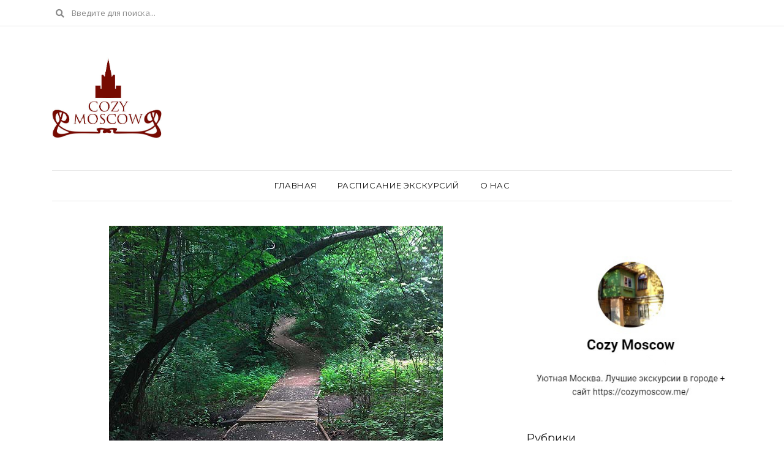

--- FILE ---
content_type: text/html; charset=UTF-8
request_url: https://cozymoscow.me/osoboe-mnenie/nadezhda-papudoglo-o-vorobevskoj-naberezhnoj.html
body_size: 19917
content:
<!DOCTYPE html>
<html dir="ltr" lang="ru-RU" prefix="og: https://ogp.me/ns#">
	<head>
		<meta charset="UTF-8"/>
		<meta name="viewport" content="width=device-width, initial-scale=1.0" />
		<link rel="pingback" href="https://cozymoscow.me/xmlrpc.php"/>
		<title>Особое мнение: Надежда Папудогло о Воробьевской набережной | COZY MOSCOW</title>

		<!-- All in One SEO 4.9.2 - aioseo.com -->
	<meta name="robots" content="max-snippet:-1, max-image-preview:large, max-video-preview:-1" />
	<meta name="author" content="Julia"/>
	<link rel="canonical" href="https://cozymoscow.me/osoboe-mnenie/nadezhda-papudoglo-o-vorobevskoj-naberezhnoj.html" />
	<meta name="generator" content="All in One SEO (AIOSEO) 4.9.2" />
		<meta property="og:locale" content="ru_RU" />
		<meta property="og:site_name" content="COZY MOSCOW" />
		<meta property="og:type" content="article" />
		<meta property="og:title" content="Особое мнение: Надежда Папудогло о Воробьевской набережной | COZY MOSCOW" />
		<meta property="og:url" content="https://cozymoscow.me/osoboe-mnenie/nadezhda-papudoglo-o-vorobevskoj-naberezhnoj.html" />
		<meta property="fb:app_id" content="158173164251413" />
		<meta property="fb:admins" content="215211238507600" />
		<meta property="og:image" content="https://cozymoscow.me/wp-content/uploads/2013/07/8.jpg" />
		<meta property="og:image:secure_url" content="https://cozymoscow.me/wp-content/uploads/2013/07/8.jpg" />
		<meta property="og:image:width" content="545" />
		<meta property="og:image:height" content="409" />
		<meta property="article:published_time" content="2013-07-27T00:17:45+00:00" />
		<meta property="article:modified_time" content="2019-04-13T22:27:10+00:00" />
		<meta property="article:publisher" content="https://facebook.com/cozyMoscow/" />
		<meta name="twitter:card" content="summary" />
		<meta name="twitter:site" content="@cozymoscow" />
		<meta name="twitter:title" content="Особое мнение: Надежда Папудогло о Воробьевской набережной | COZY MOSCOW" />
		<meta name="twitter:image" content="https://cozymoscow.me/wp-content/uploads/2013/07/8.jpg" />
		<script type="application/ld+json" class="aioseo-schema">
			{"@context":"https:\/\/schema.org","@graph":[{"@type":"Article","@id":"https:\/\/cozymoscow.me\/osoboe-mnenie\/nadezhda-papudoglo-o-vorobevskoj-naberezhnoj.html#article","name":"\u041e\u0441\u043e\u0431\u043e\u0435 \u043c\u043d\u0435\u043d\u0438\u0435: \u041d\u0430\u0434\u0435\u0436\u0434\u0430 \u041f\u0430\u043f\u0443\u0434\u043e\u0433\u043b\u043e \u043e \u0412\u043e\u0440\u043e\u0431\u044c\u0435\u0432\u0441\u043a\u043e\u0439 \u043d\u0430\u0431\u0435\u0440\u0435\u0436\u043d\u043e\u0439 | COZY MOSCOW","headline":"\u041e\u0441\u043e\u0431\u043e\u0435 \u043c\u043d\u0435\u043d\u0438\u0435: \u041d\u0430\u0434\u0435\u0436\u0434\u0430 \u041f\u0430\u043f\u0443\u0434\u043e\u0433\u043b\u043e \u043e \u0412\u043e\u0440\u043e\u0431\u044c\u0435\u0432\u0441\u043a\u043e\u0439 \u043d\u0430\u0431\u0435\u0440\u0435\u0436\u043d\u043e\u0439","author":{"@id":"https:\/\/cozymoscow.me\/author\/cahtep78#author"},"publisher":{"@id":"https:\/\/cozymoscow.me\/#person"},"image":{"@type":"ImageObject","url":"https:\/\/cozymoscow.me\/wp-content\/uploads\/2013\/07\/8.jpg","width":545,"height":409,"caption":"\u0432\u043e\u0440\u043e\u0431\u044c\u0435\u0432\u0441\u043a\u0430\u044f \u043d\u0430\u0431\u0435\u0440\u0435\u0436\u043d\u0430\u044f"},"datePublished":"2013-07-27T04:17:45+04:00","dateModified":"2019-04-14T02:27:10+04:00","inLanguage":"ru-RU","commentCount":1,"mainEntityOfPage":{"@id":"https:\/\/cozymoscow.me\/osoboe-mnenie\/nadezhda-papudoglo-o-vorobevskoj-naberezhnoj.html#webpage"},"isPartOf":{"@id":"https:\/\/cozymoscow.me\/osoboe-mnenie\/nadezhda-papudoglo-o-vorobevskoj-naberezhnoj.html#webpage"},"articleSection":"\u041e\u0441\u043e\u0431\u043e\u0435 \u043c\u043d\u0435\u043d\u0438\u0435"},{"@type":"BreadcrumbList","@id":"https:\/\/cozymoscow.me\/osoboe-mnenie\/nadezhda-papudoglo-o-vorobevskoj-naberezhnoj.html#breadcrumblist","itemListElement":[{"@type":"ListItem","@id":"https:\/\/cozymoscow.me#listItem","position":1,"name":"\u0413\u043b\u0430\u0432\u043d\u0430\u044f","item":"https:\/\/cozymoscow.me","nextItem":{"@type":"ListItem","@id":"https:\/\/cozymoscow.me\/category\/osoboe-mnenie#listItem","name":"\u041e\u0441\u043e\u0431\u043e\u0435 \u043c\u043d\u0435\u043d\u0438\u0435"}},{"@type":"ListItem","@id":"https:\/\/cozymoscow.me\/category\/osoboe-mnenie#listItem","position":2,"name":"\u041e\u0441\u043e\u0431\u043e\u0435 \u043c\u043d\u0435\u043d\u0438\u0435","item":"https:\/\/cozymoscow.me\/category\/osoboe-mnenie","nextItem":{"@type":"ListItem","@id":"https:\/\/cozymoscow.me\/osoboe-mnenie\/nadezhda-papudoglo-o-vorobevskoj-naberezhnoj.html#listItem","name":"\u041e\u0441\u043e\u0431\u043e\u0435 \u043c\u043d\u0435\u043d\u0438\u0435: \u041d\u0430\u0434\u0435\u0436\u0434\u0430 \u041f\u0430\u043f\u0443\u0434\u043e\u0433\u043b\u043e \u043e \u0412\u043e\u0440\u043e\u0431\u044c\u0435\u0432\u0441\u043a\u043e\u0439 \u043d\u0430\u0431\u0435\u0440\u0435\u0436\u043d\u043e\u0439"},"previousItem":{"@type":"ListItem","@id":"https:\/\/cozymoscow.me#listItem","name":"\u0413\u043b\u0430\u0432\u043d\u0430\u044f"}},{"@type":"ListItem","@id":"https:\/\/cozymoscow.me\/osoboe-mnenie\/nadezhda-papudoglo-o-vorobevskoj-naberezhnoj.html#listItem","position":3,"name":"\u041e\u0441\u043e\u0431\u043e\u0435 \u043c\u043d\u0435\u043d\u0438\u0435: \u041d\u0430\u0434\u0435\u0436\u0434\u0430 \u041f\u0430\u043f\u0443\u0434\u043e\u0433\u043b\u043e \u043e \u0412\u043e\u0440\u043e\u0431\u044c\u0435\u0432\u0441\u043a\u043e\u0439 \u043d\u0430\u0431\u0435\u0440\u0435\u0436\u043d\u043e\u0439","previousItem":{"@type":"ListItem","@id":"https:\/\/cozymoscow.me\/category\/osoboe-mnenie#listItem","name":"\u041e\u0441\u043e\u0431\u043e\u0435 \u043c\u043d\u0435\u043d\u0438\u0435"}}]},{"@type":"Person","@id":"https:\/\/cozymoscow.me\/#person","name":"Julia"},{"@type":"Person","@id":"https:\/\/cozymoscow.me\/author\/cahtep78#author","url":"https:\/\/cozymoscow.me\/author\/cahtep78","name":"Julia"},{"@type":"WebPage","@id":"https:\/\/cozymoscow.me\/osoboe-mnenie\/nadezhda-papudoglo-o-vorobevskoj-naberezhnoj.html#webpage","url":"https:\/\/cozymoscow.me\/osoboe-mnenie\/nadezhda-papudoglo-o-vorobevskoj-naberezhnoj.html","name":"\u041e\u0441\u043e\u0431\u043e\u0435 \u043c\u043d\u0435\u043d\u0438\u0435: \u041d\u0430\u0434\u0435\u0436\u0434\u0430 \u041f\u0430\u043f\u0443\u0434\u043e\u0433\u043b\u043e \u043e \u0412\u043e\u0440\u043e\u0431\u044c\u0435\u0432\u0441\u043a\u043e\u0439 \u043d\u0430\u0431\u0435\u0440\u0435\u0436\u043d\u043e\u0439 | COZY MOSCOW","inLanguage":"ru-RU","isPartOf":{"@id":"https:\/\/cozymoscow.me\/#website"},"breadcrumb":{"@id":"https:\/\/cozymoscow.me\/osoboe-mnenie\/nadezhda-papudoglo-o-vorobevskoj-naberezhnoj.html#breadcrumblist"},"author":{"@id":"https:\/\/cozymoscow.me\/author\/cahtep78#author"},"creator":{"@id":"https:\/\/cozymoscow.me\/author\/cahtep78#author"},"image":{"@type":"ImageObject","url":"https:\/\/cozymoscow.me\/wp-content\/uploads\/2013\/07\/8.jpg","@id":"https:\/\/cozymoscow.me\/osoboe-mnenie\/nadezhda-papudoglo-o-vorobevskoj-naberezhnoj.html\/#mainImage","width":545,"height":409,"caption":"\u0432\u043e\u0440\u043e\u0431\u044c\u0435\u0432\u0441\u043a\u0430\u044f \u043d\u0430\u0431\u0435\u0440\u0435\u0436\u043d\u0430\u044f"},"primaryImageOfPage":{"@id":"https:\/\/cozymoscow.me\/osoboe-mnenie\/nadezhda-papudoglo-o-vorobevskoj-naberezhnoj.html#mainImage"},"datePublished":"2013-07-27T04:17:45+04:00","dateModified":"2019-04-14T02:27:10+04:00"},{"@type":"WebSite","@id":"https:\/\/cozymoscow.me\/#website","url":"https:\/\/cozymoscow.me\/","name":"COZY MOSCOW","description":"\u0411\u043b\u043e\u0433 \u043e \u0441\u043e\u0445\u0440\u0430\u043d\u0438\u0432\u0448\u0438\u0445\u0441\u044f \u0443\u0433\u043e\u043b\u043a\u0430\u0445 \u0441\u0442\u0430\u0440\u043e\u0439 \u041c\u043e\u0441\u043a\u0432\u044b, \u043d\u0435\u0438\u0437\u0432\u0435\u0441\u0442\u043d\u044b\u0445 \u043c\u0443\u0437\u0435\u044f\u0445, \u0441\u0435\u043a\u0440\u0435\u0442\u043d\u044b\u0445 \u0434\u0432\u043e\u0440\u0430\u0445, \u0443\u044e\u0442\u043d\u044b\u0445 \u043a\u0430\u0444\u0435, \u0442\u0430\u0439\u043d\u044b\u0445 \u043c\u0430\u0440\u0448\u0440\u0443\u0442\u0430\u0445 \u0434\u043b\u044f \u043f\u0440\u043e\u0433\u0443\u043b\u043e\u043a \u0438 \u043e \u043c\u043e\u0441\u043a\u0432\u0438\u0447\u0430\u0445, \u043a\u043e\u0442\u043e\u0440\u044b\u0435 \u043b\u044e\u0431\u044f\u0442 \u0441\u0432\u043e\u0439 \u0433\u043e\u0440\u043e\u0434.","inLanguage":"ru-RU","publisher":{"@id":"https:\/\/cozymoscow.me\/#person"}}]}
		</script>
		<!-- All in One SEO -->

<link rel='dns-prefetch' href='//fonts.googleapis.com' />
<link rel="alternate" type="application/rss+xml" title="COZY MOSCOW &raquo; Лента" href="https://cozymoscow.me/feed" />
<link rel="alternate" type="application/rss+xml" title="COZY MOSCOW &raquo; Лента комментариев" href="https://cozymoscow.me/comments/feed" />
<link rel="alternate" type="text/calendar" title="COZY MOSCOW &raquo; Новостная лента iCal" href="https://cozymoscow.me/events/?ical=1" />
<link rel="alternate" type="application/rss+xml" title="COZY MOSCOW &raquo; Лента комментариев к &laquo;Особое мнение: Надежда Папудогло о Воробьевской набережной&raquo;" href="https://cozymoscow.me/osoboe-mnenie/nadezhda-papudoglo-o-vorobevskoj-naberezhnoj.html/feed" />
<link rel="alternate" title="oEmbed (JSON)" type="application/json+oembed" href="https://cozymoscow.me/wp-json/oembed/1.0/embed?url=https%3A%2F%2Fcozymoscow.me%2Fosoboe-mnenie%2Fnadezhda-papudoglo-o-vorobevskoj-naberezhnoj.html" />
<link rel="alternate" title="oEmbed (XML)" type="text/xml+oembed" href="https://cozymoscow.me/wp-json/oembed/1.0/embed?url=https%3A%2F%2Fcozymoscow.me%2Fosoboe-mnenie%2Fnadezhda-papudoglo-o-vorobevskoj-naberezhnoj.html&#038;format=xml" />
<style id='wp-img-auto-sizes-contain-inline-css' type='text/css'>
img:is([sizes=auto i],[sizes^="auto," i]){contain-intrinsic-size:3000px 1500px}
/*# sourceURL=wp-img-auto-sizes-contain-inline-css */
</style>
<link rel='stylesheet' id='fotorama.css-css' href='https://cozymoscow.me/wp-content/plugins/fotorama/fotorama.css?ver=6.9' type='text/css' media='all' />
<link rel='stylesheet' id='fotorama-wp.css-css' href='https://cozymoscow.me/wp-content/plugins/fotorama/fotorama-wp.css?ver=6.9' type='text/css' media='all' />
<style id='wp-emoji-styles-inline-css' type='text/css'>

	img.wp-smiley, img.emoji {
		display: inline !important;
		border: none !important;
		box-shadow: none !important;
		height: 1em !important;
		width: 1em !important;
		margin: 0 0.07em !important;
		vertical-align: -0.1em !important;
		background: none !important;
		padding: 0 !important;
	}
/*# sourceURL=wp-emoji-styles-inline-css */
</style>
<link rel='stylesheet' id='wp-block-library-css' href='https://cozymoscow.me/wp-includes/css/dist/block-library/style.min.css?ver=6.9' type='text/css' media='all' />
<style id='global-styles-inline-css' type='text/css'>
:root{--wp--preset--aspect-ratio--square: 1;--wp--preset--aspect-ratio--4-3: 4/3;--wp--preset--aspect-ratio--3-4: 3/4;--wp--preset--aspect-ratio--3-2: 3/2;--wp--preset--aspect-ratio--2-3: 2/3;--wp--preset--aspect-ratio--16-9: 16/9;--wp--preset--aspect-ratio--9-16: 9/16;--wp--preset--color--black: #000000;--wp--preset--color--cyan-bluish-gray: #abb8c3;--wp--preset--color--white: #ffffff;--wp--preset--color--pale-pink: #f78da7;--wp--preset--color--vivid-red: #cf2e2e;--wp--preset--color--luminous-vivid-orange: #ff6900;--wp--preset--color--luminous-vivid-amber: #fcb900;--wp--preset--color--light-green-cyan: #7bdcb5;--wp--preset--color--vivid-green-cyan: #00d084;--wp--preset--color--pale-cyan-blue: #8ed1fc;--wp--preset--color--vivid-cyan-blue: #0693e3;--wp--preset--color--vivid-purple: #9b51e0;--wp--preset--color--wild-sand: #f5f5f5;--wp--preset--color--gallery: #eeeeee;--wp--preset--color--boulder: #757575;--wp--preset--color--emperor: #545454;--wp--preset--color--cod-gray: #111111;--wp--preset--gradient--vivid-cyan-blue-to-vivid-purple: linear-gradient(135deg,rgb(6,147,227) 0%,rgb(155,81,224) 100%);--wp--preset--gradient--light-green-cyan-to-vivid-green-cyan: linear-gradient(135deg,rgb(122,220,180) 0%,rgb(0,208,130) 100%);--wp--preset--gradient--luminous-vivid-amber-to-luminous-vivid-orange: linear-gradient(135deg,rgb(252,185,0) 0%,rgb(255,105,0) 100%);--wp--preset--gradient--luminous-vivid-orange-to-vivid-red: linear-gradient(135deg,rgb(255,105,0) 0%,rgb(207,46,46) 100%);--wp--preset--gradient--very-light-gray-to-cyan-bluish-gray: linear-gradient(135deg,rgb(238,238,238) 0%,rgb(169,184,195) 100%);--wp--preset--gradient--cool-to-warm-spectrum: linear-gradient(135deg,rgb(74,234,220) 0%,rgb(151,120,209) 20%,rgb(207,42,186) 40%,rgb(238,44,130) 60%,rgb(251,105,98) 80%,rgb(254,248,76) 100%);--wp--preset--gradient--blush-light-purple: linear-gradient(135deg,rgb(255,206,236) 0%,rgb(152,150,240) 100%);--wp--preset--gradient--blush-bordeaux: linear-gradient(135deg,rgb(254,205,165) 0%,rgb(254,45,45) 50%,rgb(107,0,62) 100%);--wp--preset--gradient--luminous-dusk: linear-gradient(135deg,rgb(255,203,112) 0%,rgb(199,81,192) 50%,rgb(65,88,208) 100%);--wp--preset--gradient--pale-ocean: linear-gradient(135deg,rgb(255,245,203) 0%,rgb(182,227,212) 50%,rgb(51,167,181) 100%);--wp--preset--gradient--electric-grass: linear-gradient(135deg,rgb(202,248,128) 0%,rgb(113,206,126) 100%);--wp--preset--gradient--midnight: linear-gradient(135deg,rgb(2,3,129) 0%,rgb(40,116,252) 100%);--wp--preset--font-size--small: 10px;--wp--preset--font-size--medium: 19px;--wp--preset--font-size--large: 28px;--wp--preset--font-size--x-large: 42px;--wp--preset--font-size--normal: 13px;--wp--preset--font-size--huge: 41px;--wp--preset--spacing--20: 0.44rem;--wp--preset--spacing--30: 0.67rem;--wp--preset--spacing--40: 1rem;--wp--preset--spacing--50: 1.5rem;--wp--preset--spacing--60: 2.25rem;--wp--preset--spacing--70: 3.38rem;--wp--preset--spacing--80: 5.06rem;--wp--preset--shadow--natural: 6px 6px 9px rgba(0, 0, 0, 0.2);--wp--preset--shadow--deep: 12px 12px 50px rgba(0, 0, 0, 0.4);--wp--preset--shadow--sharp: 6px 6px 0px rgba(0, 0, 0, 0.2);--wp--preset--shadow--outlined: 6px 6px 0px -3px rgb(255, 255, 255), 6px 6px rgb(0, 0, 0);--wp--preset--shadow--crisp: 6px 6px 0px rgb(0, 0, 0);}:where(.is-layout-flex){gap: 0.5em;}:where(.is-layout-grid){gap: 0.5em;}body .is-layout-flex{display: flex;}.is-layout-flex{flex-wrap: wrap;align-items: center;}.is-layout-flex > :is(*, div){margin: 0;}body .is-layout-grid{display: grid;}.is-layout-grid > :is(*, div){margin: 0;}:where(.wp-block-columns.is-layout-flex){gap: 2em;}:where(.wp-block-columns.is-layout-grid){gap: 2em;}:where(.wp-block-post-template.is-layout-flex){gap: 1.25em;}:where(.wp-block-post-template.is-layout-grid){gap: 1.25em;}.has-black-color{color: var(--wp--preset--color--black) !important;}.has-cyan-bluish-gray-color{color: var(--wp--preset--color--cyan-bluish-gray) !important;}.has-white-color{color: var(--wp--preset--color--white) !important;}.has-pale-pink-color{color: var(--wp--preset--color--pale-pink) !important;}.has-vivid-red-color{color: var(--wp--preset--color--vivid-red) !important;}.has-luminous-vivid-orange-color{color: var(--wp--preset--color--luminous-vivid-orange) !important;}.has-luminous-vivid-amber-color{color: var(--wp--preset--color--luminous-vivid-amber) !important;}.has-light-green-cyan-color{color: var(--wp--preset--color--light-green-cyan) !important;}.has-vivid-green-cyan-color{color: var(--wp--preset--color--vivid-green-cyan) !important;}.has-pale-cyan-blue-color{color: var(--wp--preset--color--pale-cyan-blue) !important;}.has-vivid-cyan-blue-color{color: var(--wp--preset--color--vivid-cyan-blue) !important;}.has-vivid-purple-color{color: var(--wp--preset--color--vivid-purple) !important;}.has-black-background-color{background-color: var(--wp--preset--color--black) !important;}.has-cyan-bluish-gray-background-color{background-color: var(--wp--preset--color--cyan-bluish-gray) !important;}.has-white-background-color{background-color: var(--wp--preset--color--white) !important;}.has-pale-pink-background-color{background-color: var(--wp--preset--color--pale-pink) !important;}.has-vivid-red-background-color{background-color: var(--wp--preset--color--vivid-red) !important;}.has-luminous-vivid-orange-background-color{background-color: var(--wp--preset--color--luminous-vivid-orange) !important;}.has-luminous-vivid-amber-background-color{background-color: var(--wp--preset--color--luminous-vivid-amber) !important;}.has-light-green-cyan-background-color{background-color: var(--wp--preset--color--light-green-cyan) !important;}.has-vivid-green-cyan-background-color{background-color: var(--wp--preset--color--vivid-green-cyan) !important;}.has-pale-cyan-blue-background-color{background-color: var(--wp--preset--color--pale-cyan-blue) !important;}.has-vivid-cyan-blue-background-color{background-color: var(--wp--preset--color--vivid-cyan-blue) !important;}.has-vivid-purple-background-color{background-color: var(--wp--preset--color--vivid-purple) !important;}.has-black-border-color{border-color: var(--wp--preset--color--black) !important;}.has-cyan-bluish-gray-border-color{border-color: var(--wp--preset--color--cyan-bluish-gray) !important;}.has-white-border-color{border-color: var(--wp--preset--color--white) !important;}.has-pale-pink-border-color{border-color: var(--wp--preset--color--pale-pink) !important;}.has-vivid-red-border-color{border-color: var(--wp--preset--color--vivid-red) !important;}.has-luminous-vivid-orange-border-color{border-color: var(--wp--preset--color--luminous-vivid-orange) !important;}.has-luminous-vivid-amber-border-color{border-color: var(--wp--preset--color--luminous-vivid-amber) !important;}.has-light-green-cyan-border-color{border-color: var(--wp--preset--color--light-green-cyan) !important;}.has-vivid-green-cyan-border-color{border-color: var(--wp--preset--color--vivid-green-cyan) !important;}.has-pale-cyan-blue-border-color{border-color: var(--wp--preset--color--pale-cyan-blue) !important;}.has-vivid-cyan-blue-border-color{border-color: var(--wp--preset--color--vivid-cyan-blue) !important;}.has-vivid-purple-border-color{border-color: var(--wp--preset--color--vivid-purple) !important;}.has-vivid-cyan-blue-to-vivid-purple-gradient-background{background: var(--wp--preset--gradient--vivid-cyan-blue-to-vivid-purple) !important;}.has-light-green-cyan-to-vivid-green-cyan-gradient-background{background: var(--wp--preset--gradient--light-green-cyan-to-vivid-green-cyan) !important;}.has-luminous-vivid-amber-to-luminous-vivid-orange-gradient-background{background: var(--wp--preset--gradient--luminous-vivid-amber-to-luminous-vivid-orange) !important;}.has-luminous-vivid-orange-to-vivid-red-gradient-background{background: var(--wp--preset--gradient--luminous-vivid-orange-to-vivid-red) !important;}.has-very-light-gray-to-cyan-bluish-gray-gradient-background{background: var(--wp--preset--gradient--very-light-gray-to-cyan-bluish-gray) !important;}.has-cool-to-warm-spectrum-gradient-background{background: var(--wp--preset--gradient--cool-to-warm-spectrum) !important;}.has-blush-light-purple-gradient-background{background: var(--wp--preset--gradient--blush-light-purple) !important;}.has-blush-bordeaux-gradient-background{background: var(--wp--preset--gradient--blush-bordeaux) !important;}.has-luminous-dusk-gradient-background{background: var(--wp--preset--gradient--luminous-dusk) !important;}.has-pale-ocean-gradient-background{background: var(--wp--preset--gradient--pale-ocean) !important;}.has-electric-grass-gradient-background{background: var(--wp--preset--gradient--electric-grass) !important;}.has-midnight-gradient-background{background: var(--wp--preset--gradient--midnight) !important;}.has-small-font-size{font-size: var(--wp--preset--font-size--small) !important;}.has-medium-font-size{font-size: var(--wp--preset--font-size--medium) !important;}.has-large-font-size{font-size: var(--wp--preset--font-size--large) !important;}.has-x-large-font-size{font-size: var(--wp--preset--font-size--x-large) !important;}
/*# sourceURL=global-styles-inline-css */
</style>

<style id='classic-theme-styles-inline-css' type='text/css'>
/*! This file is auto-generated */
.wp-block-button__link{color:#fff;background-color:#32373c;border-radius:9999px;box-shadow:none;text-decoration:none;padding:calc(.667em + 2px) calc(1.333em + 2px);font-size:1.125em}.wp-block-file__button{background:#32373c;color:#fff;text-decoration:none}
/*# sourceURL=/wp-includes/css/classic-themes.min.css */
</style>
<link rel='stylesheet' id='contact-form-7-css' href='https://cozymoscow.me/wp-content/plugins/contact-form-7/includes/css/styles.css?ver=6.1.4' type='text/css' media='all' />
<link rel='stylesheet' id='aspect_main_style-css' href='https://cozymoscow.me/wp-content/themes/aspect/assets/css/style.min.css?ver=1.6' type='text/css' media='all' />
<style id='aspect_main_style-inline-css' type='text/css'>
@media (min-width:991px){ #site-logo{padding-top:50px;padding-bottom:50px;} #site-logo,#site-logo img{max-width:180px;} } @media (max-width: 991px) { #site-logo,#site-logo img{max-width:50px;} } @media (min-width:991px){ #site-logo{margin-left:0;;} } body.boxed{background-color:#f5f5f5;} #site-header-inner{background-color:#ffffff!important;} #header-top{background-color:#ffffff!important;border-color:#e6e6e6;} #header-search .fa,#header-search input[type=text],#header-search input[type=text]::-webkit-input-placeholder,.header-social li a{color:#888888;} .header-social li a:hover{color:#242424;} #header-navigation{background-color:#ffffff!important;} #header-navigation #header-nav{border-color:#e6e6e6;} .menu .menu-item > a,.menu .sub-menu li a,.menu > li:after{color:#111111!important;} .menu > li > a:hover, .submenu-active, #header-nav .menu-item > a.active{color:#c7c7c7!important;} .menu .sub-menu{background-color:#ffffff;border-color:#242424;} .menu .sub-menu li a,.menu .children li a{color:#111111!important;} .menu .sub-menu li a:hover{background-color:#e6e6e6;color:#111111!important;} @media (max-width: 991px) { #mobile-nav-icon span{background-color:#111111!important;} .menu-item-has-children .sub-drop-icon, .page_item_has_children .sub-drop-icon{color:#111111!important;} #header-nav{background-color:#ffffff!important;} #header-nav.menu-active,#header-nav .menu-item > a, #header-nav .page_item > a{border-color:#e6e6e6!important;} } #footer-main{background-color:#ffffff;} #footer-instagram #sb_instagram #sbi_load .sbi_follow_btn a, .aspect-core-instagram-widget-feed #sb_instagram #sbi_load .sbi_follow_btn a{background-color:#ffffff!important;color:#111111!important;} #footer-instagram #sb_instagram #sbi_load .sbi_follow_btn a:hover, #footer-instagram #sb_instagram #sbi_load .sbi_follow_btn a:focus, .aspect-core-instagram-widget-feed #sb_instagram #sbi_load .sbi_follow_btn a:hover, .aspect-core-instagram-widget-feed #sb_instagram #sbi_load .sbi_follow_btn a:focus{background-color:#111111!important;color:#ffffff!important;} #footer-social-inner{background-color:#e6e6e6;} #footer-social li a{color:#111111;} #footer-social li a:hover{color:#888888;} #footer-bottom{background-color:#ffffff;} #footer-bottom-nav-ul li a{color:#111111;} #footer-bottom-nav-ul li a:hover{color:#c7c7c7;} #footer-copyright,#footer-copyright a{color:#111111;} #footer-copyright a:hover{color:#c7c7c7;} #scroll-top{background-color:#C7C7C7;} #scroll-top:hover{background-color:#111111;} #scroll-top span{color:#ffffff;} #scroll-top:hover span{color:#ffffff;} .primary-button, .search-widget #searchsubmit, .search-results-intro .search-form .search-submit, .sidebar-widget input[type=submit], .comment-respond .submit{background-color:#111111;border-color:#111111!important;color:#ffffff!important;} .primary-button:hover, .search-widget #searchsubmit:hover, .search-results-intro .search-form .search-submit:hover, .sidebar-widget input[type=submit]:hover, .comment-respond .submit:hover{background-color:#c7c7c7;border-color:#c7c7c7!important;color:#111111!important;} .secondary-button{background-color:#ffffff;border-color:#111111!important;color:#111111!important;} .secondary-button:hover{background-color:#111111;border-color:#111111!important;color:#ffffff!important;} .slideshow-btn{background-color:#ffffff;color:#111111;} .slideshow-btn:hover{background-color:#111111;color:#ffffff;} .carousel .owl-dot,.carousel .owl-dot.active{background-color:#e6e6e6;} .carousel .owl-dot.active{background-color:#e6e6e6;} .sidebar-widget h3, .widget_rss h3 a, .widget_mc4wp_form_widget.sidebar-widget h3, .widget-title, .widgettitle{color:#111111;} .aspect-core-about-widget-block h4, .aspect-core-about-widget-block h4 a{color:#111111;} .aspect-core-about-widget-block h4 a:hover{color:#c7c7c7;} .widget-social-icons li a, .aspect-core-widget-social-icons li a{color:#888888;} .widget-social-icons li a:hover, .aspect-core-widget-social-icons li a:hover{color:#111111;} .widget_recent_entries li a, .aspect-core-posts-widget-list li .entry-title, .aspect-core-posts-widget-list li .entry-title a, .widget_recent_comments span, .widget_recent_comments .recentcomments .comment-author-link a, .widget_rss li > a{color:#111111;} .widget_recent_entries li a:hover, .aspect-core-posts-widget-list li .entry-title a:hover, .widget_recent_comments li:hover span, .widget_recent_comments .recentcomments .comment-author-link a:hover, .widget_rss li > a:hover{color:#c7c7c7;} .aspect-core-posts-widget-list li, .sidebar-widget .cat-item a, .sidebar-widget .page_item a, .widget_archive li a, .widget_meta li a, .sidebar-widget .recentcomments, .widget_recent_entries li, .widget_rss li, .widget_categories li, .widget_archive li{border-color:#e6e6e6;} .input-field, .input-field::placeholder, .input-textarea, .input-textarea::placeholder, .sidebar-widget input, .sidebar-widget select, .post-password-form input[type=password]{border-color:#e6e6e6;background-color:#ffffff;color:#757575;} .input-field:focus, .input-textarea:focus, .input-field:hover, .input-textarea:hover, .sidebar-widget input:focus, .sidebar-widget select:focus, .sidebar-widget input:hover, .sidebar-widget select:hover, .post-password-form input[type=password]:focus, .post-password-form input[type=password]:hover{border-color:#888888;} .entry-title a, .single-entry-header h1{color:#111111;} .entry-title a:hover{color:#c7c7c7;} .entry-category .post-categories li, .entry-category .post-categories li a, .entry-category .post-categories li:before{color:#111111;} .entry-category .post-categories li a:hover{color:#888888;} .entry-meta, .entry-meta a, .entry-meta .entry-author + .entry-date:before, .single-post-meta .single-post-meta-date-author span, .single-post-meta .single-post-meta-date-author span a{color:#888888;} .entry-meta a:hover, .single-post-meta .single-post-meta-date-author span a:hover{color:#111111;} .post-list-item{border-color:#e6e6e6;} .sticky{background-color:#f1f1f1;} .wp-block-pullquote p:before{color:#111111;} .page-content blockquote, .wp-block-quote:not(.is-large):not(.is-style-large){border-color:#111111;} .post-tags a, .sidebar-widget .tagcloud a, .wp-block-tag-cloud .tag-cloud-link{background-color:#111111!important;color:#ffffff!important;} .post-tags a:hover, .sidebar-widget .tagcloud a:hover, .wp-block-tag-cloud .tag-cloud-link:hover{background-color:#c7c7c7!important;color:#111111!important;} .social-item span{color:#888888;} .social-item span:hover{color:#111111;} .post-author-content h4, .post-author-content h4 a{color:#111111;} .post-author-content h4 a:hover{color:#c7c7c7;} .post-author-content p{color:#757575;} .post-related-posts .related-posts-heading h4, .post-comments-heading h4, .comment-respond .comment-reply-title, .comment-reply-title a:not(#cancel-comment-reply-link){color:#111111;} .comment-author-name{color:#111111;} .comment-date{color:#888888;} .comment-main-right .page-content p{color:#757575;} .comment-body,.comment-respond{border-color:#e6e6e6;} .comment-main-content .reply .comment-reply-link{color:#ffffff;background-color:#888888;} .comment-main-content .reply .comment-reply-link:hover{color:#ffffff;background-color:#111111;} .post-nav-item span{color:#111111;} .post-nav-item span:hover{color:#888888;}
/*# sourceURL=aspect_main_style-inline-css */
</style>
<link rel='stylesheet' id='aspect-fonts-css' href='//fonts.googleapis.com/css?family=Montserrat%7COpen+Sans%3A400%2C400&#038;ver=6.9' type='text/css' media='all' />
<script type="text/javascript" src="https://cozymoscow.me/wp-includes/js/jquery/jquery.min.js?ver=3.7.1" id="jquery-core-js"></script>
<script type="text/javascript" src="https://cozymoscow.me/wp-includes/js/jquery/jquery-migrate.min.js?ver=3.4.1" id="jquery-migrate-js"></script>
<script type="text/javascript" src="https://cozymoscow.me/wp-content/plugins/fotorama/fotorama.js?ver=6.9" id="fotorama.js-js"></script>
<script type="text/javascript" src="https://cozymoscow.me/wp-content/plugins/fotorama/fotorama-wp.js?ver=6.9" id="fotorama-wp.js-js"></script>
<link rel="https://api.w.org/" href="https://cozymoscow.me/wp-json/" /><link rel="alternate" title="JSON" type="application/json" href="https://cozymoscow.me/wp-json/wp/v2/posts/12625" /><link rel="EditURI" type="application/rsd+xml" title="RSD" href="https://cozymoscow.me/xmlrpc.php?rsd" />
<meta name="generator" content="WordPress 6.9" />
<link rel='shortlink' href='https://cozymoscow.me/?p=12625' />
<meta name="tec-api-version" content="v1"><meta name="tec-api-origin" content="https://cozymoscow.me"><link rel="alternate" href="https://cozymoscow.me/wp-json/tribe/events/v1/" /><link rel="icon" href="https://cozymoscow.me/wp-content/uploads/2017/10/cropped-Logo_CozyMoscow001-32x32.jpg" sizes="32x32" />
<link rel="icon" href="https://cozymoscow.me/wp-content/uploads/2017/10/cropped-Logo_CozyMoscow001-192x192.jpg" sizes="192x192" />
<link rel="apple-touch-icon" href="https://cozymoscow.me/wp-content/uploads/2017/10/cropped-Logo_CozyMoscow001-180x180.jpg" />
<meta name="msapplication-TileImage" content="https://cozymoscow.me/wp-content/uploads/2017/10/cropped-Logo_CozyMoscow001-270x270.jpg" />
		<style type="text/css" id="wp-custom-css">
			h5, p {
    line-height: 22px;
}		</style>
			</head>

	<body class="wp-singular post-template-default single single-post postid-12625 single-format-standard wp-custom-logo wp-embed-responsive wp-theme-aspect wp-child-theme-aspect-child tribe-no-js">
	
			
			
		<header id="site-header" class=" ">
			
			<div id="site-header-inner">
			
				
<div id="header-top">

	<div class="container clearfix">

				
			<form id="header-search" role="search" method="get" action="https://cozymoscow.me/">
			
				<button type="submit" id="submit-button">
					<i class="fas fa-search"></i>
				</button>
				
				<input type="text" placeholder="Введите для поиска..." class="font-opensans-reg" name="s" id="s" />
			</form>
			
				
				
	</div>
	
</div>
<div id="header-middle">

	<div class="container">
	
		<div class="medium-header-container clearfix">
		
			
<a href="https://cozymoscow.me/" id="site-logo">
	<img src="https://cozymoscow.me/wp-content/uploads/2017/03/cropped-cropped-cozy.jpg" alt="COZY MOSCOW">
</a>
<!-- #site-logo -->
<div id="mobile-nav-button">
	<div id="mobile-nav-icon">
		<span></span>
		<span></span>
		<span></span>
		<span></span>
	</div>
</div>
<!-- #mobile-nav-button -->			
		</div>

	</div>
	
</div>
<!-- #header-middle -->
<div id="header-navigation" class="nav-fixed">
	
	<div class="container">
		
		<nav id="header-nav">
			<ul id="nav-ul" class="menu font-montserrat-reg clearfix"><li id="menu-item-32632" class="menu-item menu-item-type-post_type menu-item-object-page menu-item-home menu-item-32632"><a href="https://cozymoscow.me/">главная</a></li>
<li id="menu-item-32633" class="menu-item menu-item-type-custom menu-item-object-custom menu-item-32633"><a href="http://cozymoscow.me/events/mesyac/">Расписание экскурсий</a></li>
<li id="menu-item-34634" class="menu-item menu-item-type-post_type menu-item-object-page menu-item-34634"><a href="https://cozymoscow.me/o-nas">О нас</a></li>
</ul>		</nav>
	
	</div>
	
</div>
<!-- #header-navigation -->			
			</div>
			
		</header>
		<!-- #site-header -->
<div id="main-content">

			
		
		
	<section class="single-post-main page-section">
	
		<div class="container">

			
			<div class="row">
			
				<div class="col-xlarge-8 col-medium-8  ">

					<article id="post-12625" class="single-post-content post-12625 post type-post status-publish format-standard has-post-thumbnail hentry category-osoboe-mnenie">
						
						

	
		
				
				<div class="post-type-image clearfix">
					<img width="545" height="409" src="https://cozymoscow.me/wp-content/uploads/2013/07/8.jpg" class="single-image image aligncenter wp-post-image" alt="воробьевская набережная" decoding="async" fetchpriority="high" />				</div>
			
			
	
	
	
						
												
							<div class="entry-header single-entry-header single-entry-header-left clearfix">

								<h1 class="entry-title single-entry-title font-montserrat-reg">Особое мнение: Надежда Папудогло о Воробьевской набережной</h1>
								
															
																	
															
										<div class="entry-category">
					
											<ul class="post-categories clearfix">
								
																								
													<li class="blog-item-cat font-opensans-reg"><a href="https://cozymoscow.me/category/osoboe-mnenie">Особое мнение</a></li>
													
																								
											</ul>
									
										</div>
											
																		
								
							</div>
						
												
						<div class="page-content clearfix">
							<!--  ads_ya_up  -->
<br />
<!-- Yandex.RTB R-A-135918-1 -->
<div id="yandex_rtb_R-A-135918-1"></div>
<script type="text/javascript">
    (function(w, d, n, s, t) {
        w[n] = w[n] || [];
        w[n].push(function() {
            Ya.Context.AdvManager.render({
                blockId: "R-A-135918-1",
                renderTo: "yandex_rtb_R-A-135918-1",
                async: true
            });
        });
        t = d.getElementsByTagName("script")[0];
        s = d.createElement("script");
        s.type = "text/javascript";
        s.src = "//an.yandex.ru/system/context.js";
        s.async = true;
        t.parentNode.insertBefore(s, t);
    })(this, this.document, "yandexContextAsyncCallbacks");
</script>
<br />
<!--  ads_ya_up  -->
<p>Сравнительно недавно Воробьевская набережная, являющаяся частью заказника &#171;Воробьевы горы&#187;, была милым, но достаточно заброшенным местом. Липы, кусты сирени и жасмина, лес на горе &#8212; сюда всегда приходило гулять немало людей, в распоряжении которых была эта красота плюс небогатая инфраструктура: старые, местами подгнившие скамейки с логотипом заказника на спинках и пара урн. Раньше еще у причала &#171;Воробьевы горы&#187;, расположенного под Смотровой площадкой МГУ, были кафе с шашлыками и пивом в пластиковых стаканчиках, но они исчезли с переменой московской власти.<span id="more-12625"></span></p>
<p><img decoding="async" class="alignnone size-full wp-image-12617" title="воробьевская набережная" src="https://cozymoscow.me/wp-content/uploads/2013/07/7.jpg" alt="воробьевская набережная" width="545" height="380" /></p>
<p><img decoding="async" class="alignnone size-full wp-image-12624" title="воробьевская набережная" src="https://cozymoscow.me/wp-content/uploads/2013/07/5.jpg" alt="воробьевская набережная" width="545" height="409" /></p>
<p>В этом году до Воробьевской набережной &#171;дотянулся&#187; Парк Горького. Визуально все началось с того, что в мае на парапеты повесили корзины для цветов и выкопали старые лавки. В корзинах вскоре появились цветущие анютины глазки, а вместо старых скамеек был привезены удобные новые (и возле каждой установлена урна). Затем у въезда со стороны Воробьевского шоссе (а это основной заезд на территорию) возвели станцию-прокат роликов и велосипедов, поставили автоматы с кофе, чаем, водой и шоколадом и выстроили стационарные туалеты. К ним, к сожалению, нет пандусов, но зато внутри есть даже пеленальные столы для младенцев, что, по московским нормам, можно считать роскошью. Одновременно были расчерчены велосипедные дорожки и начал заново отстраиваться причал (прогулочные корабли отходят от него каждые полчаса, начиная с полудня). Здесь также был оборудован прокат, появились широкие лавки с навесами, а ближе к середине лета было возведено вполне европейское кофе с зонтами и шезлонгами. Чуть поодаль разбили площадку с уличными тренажерами и турниками. Одновременно с этим набережную стали постоянно патрулировать смотрители, а бригады дворников с утра до вечера убирать мусор. По выходным по набережной курсируют небольшие открытые автомобили, перевозящие отдыхающих. Перевозка идет бесплатно, а потому спросом не пользуется: люди обходят машины стороной, очевидно, считая их неким дорогим и ненужным удовольствием. В середине лета были привезены и дополнительные скамейки &#8212; знаменитые венские (не очень удобные, но зато они нравятся малышам) и яркие со столиками и креплениями для велосипедов. Последние, правда, простояли на набережной чуть менее суток, после чего исчезли. Дежурные описали их судьбу просто: &#171;Да, привезли. И утром увезли&#187;.</p>
<p><img loading="lazy" decoding="async" class="alignnone size-full wp-image-12619" title="воробьевская набережная" src="https://cozymoscow.me/wp-content/uploads/2013/07/9.jpg" alt="воробьевская набережная" width="545" height="409" /></p>
<p><img loading="lazy" decoding="async" class="alignnone size-full wp-image-12618" title="воробьевская набережная" src="https://cozymoscow.me/wp-content/uploads/2013/07/1.jpg" alt="воробьевская набережная" width="545" height="393" /></p>
<p>Все это перечисление &#171;достижений народного хозяйства&#187; звучит достаточно скучно и слишком похоже на пресс-релиз, но результат есть и его приятно констатировать. На набережной, которая из просто милой превратилась еще и в очень удобную для прогулок, стало больше людей, но ни одна из переделок ничуть не лишила это место обаяния. В выходные здесь десятки мам с колясками, роллеров, скейтеров, велосипедистов, просто гуляющих, в числе которых много пожилых. Набережную и скамейки в кустах сирени выбирают влюбленные. Но при этом нет сутолоки, которая многих раздражает в ЦПКиО и Нескучном саду.</p>
<p>Здесь хорошо почти в любую погоду. В жару всегда можно свернуть с асфальта на &#171;экологические тропы&#187;, гравиевые дорожки в отличном состоянии, идущие через лес параллельно набережной. Если верить вывешенному на въезде плану заказника, здесь есть даже беседки для летнего отдыха, но они находятся на горе и их всего четыре штуки. Некоторые скамейки так удачно поставлены под липами, что на них можно запросто переждать дождь.</p>
<p><img loading="lazy" decoding="async" class="alignnone size-full wp-image-12621" title="воробьевская набережная" src="https://cozymoscow.me/wp-content/uploads/2013/07/3.jpg" alt="" width="545" height="348" /></p>
<p>Для того, чтобы набережная стала оптимальным местом, не хватает всего пары вещей: детской площадки, расположенной не на горе, а ближе к набережной, и нормальной парковки (общая беда всех зон отдыха, расположенных в центре или почти в центре города). Также нуждается в ремонте дорожка по набережной вдоль воды. Пока она представляет из себя старые, местами раскрошившиеся бетонные плиты.</p>
<p><img loading="lazy" decoding="async" class="alignnone size-full wp-image-12622" title="воробьевская набережная" src="https://cozymoscow.me/wp-content/uploads/2013/07/4.jpg" alt="воробьевская набережная" width="545" height="409" /></p>
<p>Переход заказника, являющегося особо охраняемым природным ресурсом, к Парку Горького, фактически начавшийся еще в мае, законодательно был оформлен лишь недавно: 1 июля было выпущено постановление правительства города, которое говорит о передаче Парку в безвозмездное пользование данных земельных участков. Против этого решения в настоящий момент протестуют экологи, которые указывают на то, что постановление было принято без общественных слушаний, а также указывают, что смена статуса заказника позволит начать на его территории масштабное строительство. Власти Москвы и руководство Парка парируют, утверждая, что речь идет лишь о благоустройстве рекреационной территории. Хочется верить, что так и будет, и заказник останется замечательным тихим местом &#171;для спорта и отдыха&#187;.</p>
<p><img loading="lazy" decoding="async" class="alignnone size-full wp-image-12623" title="воробьевская набережная" src="https://cozymoscow.me/wp-content/uploads/2013/07/21.jpg" alt="воробьевская набережная" width="545" height="409" /></p>
<p><strong>Фотографии &#8212; Надежда Папудогло.</strong></p>
<p><!--my_blok2-->
<script type="text/javascript">
<!--
google_ad_client = "pub-6241379758552662";
google_ad_slot = "2893266963";
google_ad_width = 468;
google_ad_height = 60;
//-->
</script>
<script type="text/javascript"
src="https://pagead2.googlesyndication.com/pagead/show_ads.js">
</script>
<!--my_blok2--><!--  ads_ya_down  -->

<!-- Yandex.RTB R-A-135918-2 -->
<div id="yandex_rtb_R-A-135918-2"></div>
<script type="text/javascript">
    (function(w, d, n, s, t) {
        w[n] = w[n] || [];
        w[n].push(function() {
            Ya.Context.AdvManager.render({
                blockId: "R-A-135918-2",
                renderTo: "yandex_rtb_R-A-135918-2",
                async: true
            });
        });
        t = d.getElementsByTagName("script")[0];
        s = d.createElement("script");
        s.type = "text/javascript";
        s.src = "//an.yandex.ru/system/context.js";
        s.async = true;
        t.parentNode.insertBefore(s, t);
    })(this, this.document, "yandexContextAsyncCallbacks");
</script>

<!--  ads_ya_down  --></p>
						</div>

												
						

			
		<div class="post-tags font-opensans-reg clearfix">
					</div>
		<!-- .post-tags -->
		
	
	<section class="single-post-meta clearfix">
		
		<div class="single-post-meta-date-author clearfix">
		
						
						
		</div>
		
				
	</section>
	<!-- .single-post-meta -->


					</article>
					<!-- .single-post-content -->
					
					
					
					

					

	
	<section class="post-comments">
	
		<div class="post-comments-area  ">

			<div id="comments" class="comments-area">

				
					<div class="post-comments-heading">
						<h4 class="font-montserrat-reg post-comment-count">Comments (1)</h4>
					</div>

					<ul class="comment-list">
									
			<li class="comment even thread-even depth-1" id="comment-5348">
			
						
				<div id="div-comment-5348" class="comment-body clearfix">
				
						
				<div class="comment-main-content">

					<div class="comment-main-right">
			
										
													<a href="https://nedomoskvich.ru/moscow/xarakternye-cherty-moskvy-chast-1.html" class="comment-author-link" target="_blank">
													<p class="font-montserrat-reg comment-author-name">Недомосквич</p>
													</a>
						
						<p class="font-opensans-reg comment-date">11.09.2013 at 15:44</p>

												
						<div class="beyond_comment_body page-content">
							<p>Там очень уютно, а главное &#8212; тихо и малолюдно, а отличие от других шумных парков. Только вот как физически его соединят с ЦПКиО? Ума не приложу.</p>
						</div>
						
						<div class="reply">
													</div>
					
					</div>
					
				</div>
				
						
				</div>
				
						
		</li><!-- #comment-## -->
					</ul>

					
									
				
					<div id="respond" class="comment-respond">
		<h3 id="reply-title" class="comment-reply-title">Leave a comment</h3><p class="must-log-in">Для отправки комментария вам необходимо <a href="https://cozymoscow.me/wp-login.php?redirect_to=https%3A%2F%2Fcozymoscow.me%2Fosoboe-mnenie%2Fnadezhda-papudoglo-o-vorobevskoj-naberezhnoj.html">авторизоваться</a>.</p>	</div><!-- #respond -->
	
			</div>

		</div>
	
	</section>
	<!-- .post-comments -->

					
					

		
		<section class="post-navigation">
		
			<div id="post-nav-main" class="clearfix">
			
								
					<a href="https://cozymoscow.me/kultura/babyconcert.html" id="post-nav-prev" class="post-nav-item">
						
						<p class="font-montserrat-reg"><i class="fas fa-long-arrow-alt-left"></i>Предыдущая запись</p>
						
					</a>
					
								
								
					<a href="https://cozymoscow.me/zavtraki/zavtraki-v-correas.html" id="post-nav-next" class="post-nav-item">
						
						<p class="font-montserrat-reg">Следующая запись<i class="fas fa-long-arrow-alt-right"></i></p>
						
					</a>
					
								
			</div>
			
		</section>
		<!-- .post-navigation -->
		
		
					
				</div>
				
								
					<aside class="col-xlarge-4 col-medium-4 post-sidebar right-sidebar">
						<div class="widget_text sidebar-widget font-opensans-reg widget_custom_html"><div class="textwidget custom-html-widget"><center></center></div></div><div class="widget_text sidebar-widget font-opensans-reg widget_custom_html"><div class="textwidget custom-html-widget"><script type="text/javascript" src="//vk.com/js/api/openapi.js?150"></script>

<!-- VK Widget -->
<div id="vk_groups"></div>
<script type="text/javascript">
VK.Widgets.Group("vk_groups", {mode: 1, width: "350"}, 26422661);
</script></div></div><div class="sidebar-widget font-opensans-reg widget_block"><p><a href="https://t.me/cozymoscow" target="_blank"> <img decoding="async" src="http://cozymoscow.me/wp-content/uploads/2023/01/telegram01.jpg"> </a></p></div><div class="sidebar-widget font-opensans-reg widget_categories"><h3 class="font-montserrat-reg">Рубрики</h3>
			<ul>
					<li class="cat-item cat-item-972"><a href="https://cozymoscow.me/category/300-dnej-leta">300 дней лета</a>
</li>
	<li class="cat-item cat-item-549"><a href="https://cozymoscow.me/category/cheapwine">Cheapwine</a>
</li>
	<li class="cat-item cat-item-550"><a href="https://cozymoscow.me/category/cozy-life">Cozy life</a>
</li>
	<li class="cat-item cat-item-18"><a href="https://cozymoscow.me/category/weekend">Weekend</a>
</li>
	<li class="cat-item cat-item-7"><a href="https://cozymoscow.me/category/a-znaete-li-vy">А знаете ли вы&#8230;</a>
</li>
	<li class="cat-item cat-item-644"><a href="https://cozymoscow.me/category/bary">Бары</a>
</li>
	<li class="cat-item cat-item-357"><a href="https://cozymoscow.me/category/bolshoj-razgovor">Большой разговор</a>
</li>
	<li class="cat-item cat-item-999"><a href="https://cozymoscow.me/category/vinnye-degustacii">Винные дегустации</a>
</li>
	<li class="cat-item cat-item-598"><a href="https://cozymoscow.me/category/deti">Дети</a>
</li>
	<li class="cat-item cat-item-74"><a href="https://cozymoscow.me/category/eda">Еда</a>
</li>
	<li class="cat-item cat-item-234"><a href="https://cozymoscow.me/category/zavtraki">Завтраки</a>
</li>
	<li class="cat-item cat-item-55"><a href="https://cozymoscow.me/category/kinoteatry">Кинотеатры</a>
</li>
	<li class="cat-item cat-item-34"><a href="https://cozymoscow.me/category/kultura">Культура</a>
</li>
	<li class="cat-item cat-item-69"><a href="https://cozymoscow.me/category/legendy">Легенды</a>
</li>
	<li class="cat-item cat-item-1000"><a href="https://cozymoscow.me/category/lekcii">Лекции</a>
</li>
	<li class="cat-item cat-item-1"><a href="https://cozymoscow.me/category/ludi">Люди</a>
</li>
	<li class="cat-item cat-item-12"><a href="https://cozymoscow.me/category/mesta">Места</a>
</li>
	<li class="cat-item cat-item-66"><a href="https://cozymoscow.me/category/muzei-2">Музеи</a>
</li>
	<li class="cat-item cat-item-3"><a href="https://cozymoscow.me/category/nastoyashhaya-moskva">Настоящая Москва</a>
</li>
	<li class="cat-item cat-item-115"><a href="https://cozymoscow.me/category/obyavleniya">Объявления</a>
</li>
	<li class="cat-item cat-item-166"><a href="https://cozymoscow.me/category/osoboe-mnenie">Особое мнение</a>
</li>
	<li class="cat-item cat-item-310"><a href="https://cozymoscow.me/category/pamyat">Память</a>
</li>
	<li class="cat-item cat-item-17"><a href="https://cozymoscow.me/category/progulka">Прогулка</a>
</li>
	<li class="cat-item cat-item-1001"><a href="https://cozymoscow.me/category/reklama">Реклама</a>
</li>
	<li class="cat-item cat-item-486"><a href="https://cozymoscow.me/category/spletni-19-veka">Сплетни 19 века</a>
</li>
	<li class="cat-item cat-item-631"><a href="https://cozymoscow.me/category/teatr-2">Театр</a>
</li>
	<li class="cat-item cat-item-15"><a href="https://cozymoscow.me/category/tradicii">Традиции</a>
</li>
	<li class="cat-item cat-item-39"><a href="https://cozymoscow.me/category/xoroshie-novosti">Хорошие новости</a>
</li>
	<li class="cat-item cat-item-784"><a href="https://cozymoscow.me/category/proxozhij">Эй, прохожий!</a>
</li>
	<li class="cat-item cat-item-478"><a href="https://cozymoscow.me/category/ekologiya">Экология</a>
</li>
	<li class="cat-item cat-item-1002"><a href="https://cozymoscow.me/category/ekskursii">экскурсии</a>
</li>
			</ul>

			</div>					</aside>
					<!-- .post-sidebar -->
				
							
			</div>
			
		</div>
		
	</section>

</div>
<!-- #main-content -->

		<footer id="site-footer">

						
						
						
			
		<section id="footer-bottom" class="footer-bottom-menu-hidden">
		
			<div class="container">
			
				<div id="footer-bottom-inner" class="clearfix">
				
									
											
						<p id="footer-copyright" class="font-opensans-reg">Copyright © 2011-2023 CozyMoscow</p>
					
										
										
						<div id="scroll-top" class="rounded">
							<span class="fa fa-angle-up"></span>
						</div>
						
									
				</div>
				
			</div>
			
		</section>
		<!-- #footer-bottom -->
		
	
		</footer>
		<!-- #site-footer -->

		<script type="speculationrules">
{"prefetch":[{"source":"document","where":{"and":[{"href_matches":"/*"},{"not":{"href_matches":["/wp-*.php","/wp-admin/*","/wp-content/uploads/*","/wp-content/*","/wp-content/plugins/*","/wp-content/themes/aspect-child/*","/wp-content/themes/aspect/*","/*\\?(.+)"]}},{"not":{"selector_matches":"a[rel~=\"nofollow\"]"}},{"not":{"selector_matches":".no-prefetch, .no-prefetch a"}}]},"eagerness":"conservative"}]}
</script>
		<script>
		( function ( body ) {
			'use strict';
			body.className = body.className.replace( /\btribe-no-js\b/, 'tribe-js' );
		} )( document.body );
		</script>
		<script> /* <![CDATA[ */var tribe_l10n_datatables = {"aria":{"sort_ascending":": activate to sort column ascending","sort_descending":": activate to sort column descending"},"length_menu":"Show _MENU_ entries","empty_table":"No data available in table","info":"Showing _START_ to _END_ of _TOTAL_ entries","info_empty":"Showing 0 to 0 of 0 entries","info_filtered":"(filtered from _MAX_ total entries)","zero_records":"No matching records found","search":"Search:","all_selected_text":"All items on this page were selected. ","select_all_link":"Select all pages","clear_selection":"Clear Selection.","pagination":{"all":"All","next":"Next","previous":"Previous"},"select":{"rows":{"0":"","_":": Selected %d rows","1":": Selected 1 row"}},"datepicker":{"dayNames":["\u0412\u043e\u0441\u043a\u0440\u0435\u0441\u0435\u043d\u044c\u0435","\u041f\u043e\u043d\u0435\u0434\u0435\u043b\u044c\u043d\u0438\u043a","\u0412\u0442\u043e\u0440\u043d\u0438\u043a","\u0421\u0440\u0435\u0434\u0430","\u0427\u0435\u0442\u0432\u0435\u0440\u0433","\u041f\u044f\u0442\u043d\u0438\u0446\u0430","\u0421\u0443\u0431\u0431\u043e\u0442\u0430"],"dayNamesShort":["\u0412\u0441","\u041f\u043d","\u0412\u0442","\u0421\u0440","\u0427\u0442","\u041f\u0442","\u0421\u0431"],"dayNamesMin":["\u0412\u0441","\u041f\u043d","\u0412\u0442","\u0421\u0440","\u0427\u0442","\u041f\u0442","\u0421\u0431"],"monthNames":["\u042f\u043d\u0432\u0430\u0440\u044c","\u0424\u0435\u0432\u0440\u0430\u043b\u044c","\u041c\u0430\u0440\u0442","\u0410\u043f\u0440\u0435\u043b\u044c","\u041c\u0430\u0439","\u0418\u044e\u043d\u044c","\u0418\u044e\u043b\u044c","\u0410\u0432\u0433\u0443\u0441\u0442","\u0421\u0435\u043d\u0442\u044f\u0431\u0440\u044c","\u041e\u043a\u0442\u044f\u0431\u0440\u044c","\u041d\u043e\u044f\u0431\u0440\u044c","\u0414\u0435\u043a\u0430\u0431\u0440\u044c"],"monthNamesShort":["\u042f\u043d\u0432\u0430\u0440\u044c","\u0424\u0435\u0432\u0440\u0430\u043b\u044c","\u041c\u0430\u0440\u0442","\u0410\u043f\u0440\u0435\u043b\u044c","\u041c\u0430\u0439","\u0418\u044e\u043d\u044c","\u0418\u044e\u043b\u044c","\u0410\u0432\u0433\u0443\u0441\u0442","\u0421\u0435\u043d\u0442\u044f\u0431\u0440\u044c","\u041e\u043a\u0442\u044f\u0431\u0440\u044c","\u041d\u043e\u044f\u0431\u0440\u044c","\u0414\u0435\u043a\u0430\u0431\u0440\u044c"],"monthNamesMin":["\u042f\u043d\u0432","\u0424\u0435\u0432","\u041c\u0430\u0440","\u0410\u043f\u0440","\u041c\u0430\u0439","\u0418\u044e\u043d","\u0418\u044e\u043b","\u0410\u0432\u0433","\u0421\u0435\u043d","\u041e\u043a\u0442","\u041d\u043e\u044f","\u0414\u0435\u043a"],"nextText":"Next","prevText":"Prev","currentText":"Today","closeText":"Done","today":"Today","clear":"Clear"}};/* ]]> */ </script><script type="module"  src="https://cozymoscow.me/wp-content/plugins/all-in-one-seo-pack/dist/Lite/assets/table-of-contents.95d0dfce.js?ver=4.9.2" id="aioseo/js/src/vue/standalone/blocks/table-of-contents/frontend.js-js"></script>
<script type="text/javascript" src="https://cozymoscow.me/wp-includes/js/dist/hooks.min.js?ver=dd5603f07f9220ed27f1" id="wp-hooks-js"></script>
<script type="text/javascript" src="https://cozymoscow.me/wp-includes/js/dist/i18n.min.js?ver=c26c3dc7bed366793375" id="wp-i18n-js"></script>
<script type="text/javascript" id="wp-i18n-js-after">
/* <![CDATA[ */
wp.i18n.setLocaleData( { 'text direction\u0004ltr': [ 'ltr' ] } );
//# sourceURL=wp-i18n-js-after
/* ]]> */
</script>
<script type="text/javascript" src="https://cozymoscow.me/wp-content/plugins/contact-form-7/includes/swv/js/index.js?ver=6.1.4" id="swv-js"></script>
<script type="text/javascript" id="contact-form-7-js-translations">
/* <![CDATA[ */
( function( domain, translations ) {
	var localeData = translations.locale_data[ domain ] || translations.locale_data.messages;
	localeData[""].domain = domain;
	wp.i18n.setLocaleData( localeData, domain );
} )( "contact-form-7", {"translation-revision-date":"2025-09-30 08:46:06+0000","generator":"GlotPress\/4.0.3","domain":"messages","locale_data":{"messages":{"":{"domain":"messages","plural-forms":"nplurals=3; plural=(n % 10 == 1 && n % 100 != 11) ? 0 : ((n % 10 >= 2 && n % 10 <= 4 && (n % 100 < 12 || n % 100 > 14)) ? 1 : 2);","lang":"ru"},"This contact form is placed in the wrong place.":["\u042d\u0442\u0430 \u043a\u043e\u043d\u0442\u0430\u043a\u0442\u043d\u0430\u044f \u0444\u043e\u0440\u043c\u0430 \u0440\u0430\u0437\u043c\u0435\u0449\u0435\u043d\u0430 \u0432 \u043d\u0435\u043f\u0440\u0430\u0432\u0438\u043b\u044c\u043d\u043e\u043c \u043c\u0435\u0441\u0442\u0435."],"Error:":["\u041e\u0448\u0438\u0431\u043a\u0430:"]}},"comment":{"reference":"includes\/js\/index.js"}} );
//# sourceURL=contact-form-7-js-translations
/* ]]> */
</script>
<script type="text/javascript" id="contact-form-7-js-before">
/* <![CDATA[ */
var wpcf7 = {
    "api": {
        "root": "https:\/\/cozymoscow.me\/wp-json\/",
        "namespace": "contact-form-7\/v1"
    }
};
//# sourceURL=contact-form-7-js-before
/* ]]> */
</script>
<script type="text/javascript" src="https://cozymoscow.me/wp-content/plugins/contact-form-7/includes/js/index.js?ver=6.1.4" id="contact-form-7-js"></script>
<script type="text/javascript" src="https://cozymoscow.me/wp-content/themes/aspect/assets/js/main.min.js?ver=1.3" id="aspect_main_js-js"></script>
<script id="wp-emoji-settings" type="application/json">
{"baseUrl":"https://s.w.org/images/core/emoji/17.0.2/72x72/","ext":".png","svgUrl":"https://s.w.org/images/core/emoji/17.0.2/svg/","svgExt":".svg","source":{"concatemoji":"https://cozymoscow.me/wp-includes/js/wp-emoji-release.min.js?ver=6.9"}}
</script>
<script type="module">
/* <![CDATA[ */
/*! This file is auto-generated */
const a=JSON.parse(document.getElementById("wp-emoji-settings").textContent),o=(window._wpemojiSettings=a,"wpEmojiSettingsSupports"),s=["flag","emoji"];function i(e){try{var t={supportTests:e,timestamp:(new Date).valueOf()};sessionStorage.setItem(o,JSON.stringify(t))}catch(e){}}function c(e,t,n){e.clearRect(0,0,e.canvas.width,e.canvas.height),e.fillText(t,0,0);t=new Uint32Array(e.getImageData(0,0,e.canvas.width,e.canvas.height).data);e.clearRect(0,0,e.canvas.width,e.canvas.height),e.fillText(n,0,0);const a=new Uint32Array(e.getImageData(0,0,e.canvas.width,e.canvas.height).data);return t.every((e,t)=>e===a[t])}function p(e,t){e.clearRect(0,0,e.canvas.width,e.canvas.height),e.fillText(t,0,0);var n=e.getImageData(16,16,1,1);for(let e=0;e<n.data.length;e++)if(0!==n.data[e])return!1;return!0}function u(e,t,n,a){switch(t){case"flag":return n(e,"\ud83c\udff3\ufe0f\u200d\u26a7\ufe0f","\ud83c\udff3\ufe0f\u200b\u26a7\ufe0f")?!1:!n(e,"\ud83c\udde8\ud83c\uddf6","\ud83c\udde8\u200b\ud83c\uddf6")&&!n(e,"\ud83c\udff4\udb40\udc67\udb40\udc62\udb40\udc65\udb40\udc6e\udb40\udc67\udb40\udc7f","\ud83c\udff4\u200b\udb40\udc67\u200b\udb40\udc62\u200b\udb40\udc65\u200b\udb40\udc6e\u200b\udb40\udc67\u200b\udb40\udc7f");case"emoji":return!a(e,"\ud83e\u1fac8")}return!1}function f(e,t,n,a){let r;const o=(r="undefined"!=typeof WorkerGlobalScope&&self instanceof WorkerGlobalScope?new OffscreenCanvas(300,150):document.createElement("canvas")).getContext("2d",{willReadFrequently:!0}),s=(o.textBaseline="top",o.font="600 32px Arial",{});return e.forEach(e=>{s[e]=t(o,e,n,a)}),s}function r(e){var t=document.createElement("script");t.src=e,t.defer=!0,document.head.appendChild(t)}a.supports={everything:!0,everythingExceptFlag:!0},new Promise(t=>{let n=function(){try{var e=JSON.parse(sessionStorage.getItem(o));if("object"==typeof e&&"number"==typeof e.timestamp&&(new Date).valueOf()<e.timestamp+604800&&"object"==typeof e.supportTests)return e.supportTests}catch(e){}return null}();if(!n){if("undefined"!=typeof Worker&&"undefined"!=typeof OffscreenCanvas&&"undefined"!=typeof URL&&URL.createObjectURL&&"undefined"!=typeof Blob)try{var e="postMessage("+f.toString()+"("+[JSON.stringify(s),u.toString(),c.toString(),p.toString()].join(",")+"));",a=new Blob([e],{type:"text/javascript"});const r=new Worker(URL.createObjectURL(a),{name:"wpTestEmojiSupports"});return void(r.onmessage=e=>{i(n=e.data),r.terminate(),t(n)})}catch(e){}i(n=f(s,u,c,p))}t(n)}).then(e=>{for(const n in e)a.supports[n]=e[n],a.supports.everything=a.supports.everything&&a.supports[n],"flag"!==n&&(a.supports.everythingExceptFlag=a.supports.everythingExceptFlag&&a.supports[n]);var t;a.supports.everythingExceptFlag=a.supports.everythingExceptFlag&&!a.supports.flag,a.supports.everything||((t=a.source||{}).concatemoji?r(t.concatemoji):t.wpemoji&&t.twemoji&&(r(t.twemoji),r(t.wpemoji)))});
//# sourceURL=https://cozymoscow.me/wp-includes/js/wp-emoji-loader.min.js
/* ]]> */
</script>
		
	</body>
	
</html>

--- FILE ---
content_type: text/html; charset=utf-8
request_url: https://www.google.com/recaptcha/api2/aframe
body_size: 267
content:
<!DOCTYPE HTML><html><head><meta http-equiv="content-type" content="text/html; charset=UTF-8"></head><body><script nonce="Xsyxr81seIhqOv_KqD3x0Q">/** Anti-fraud and anti-abuse applications only. See google.com/recaptcha */ try{var clients={'sodar':'https://pagead2.googlesyndication.com/pagead/sodar?'};window.addEventListener("message",function(a){try{if(a.source===window.parent){var b=JSON.parse(a.data);var c=clients[b['id']];if(c){var d=document.createElement('img');d.src=c+b['params']+'&rc='+(localStorage.getItem("rc::a")?sessionStorage.getItem("rc::b"):"");window.document.body.appendChild(d);sessionStorage.setItem("rc::e",parseInt(sessionStorage.getItem("rc::e")||0)+1);localStorage.setItem("rc::h",'1769410890880');}}}catch(b){}});window.parent.postMessage("_grecaptcha_ready", "*");}catch(b){}</script></body></html>

--- FILE ---
content_type: text/css
request_url: https://cozymoscow.me/wp-content/themes/aspect/assets/css/style.min.css?ver=1.6
body_size: 13115
content:
img,legend{border:0}#post-slideshow-outer,.no-select{-webkit-user-select:none;-ms-user-select:none}.fa,.fab,.fad,.fal,.far,.fas,html{-webkit-font-smoothing:antialiased}.fab,.far{font-weight:400}body,h1,h2,h3,h4,h5,h6,ol,p,ul{margin:0}h1,h2,h3,h4,h5,h6,legend,ol,p,td,th,ul{padding:0}#post-slideshow-outer,#post-video{margin-bottom:30px;overflow:hidden}.page-content table,.wp-block-table,table{border-collapse:collapse;border-spacing:0}.owl-carousel,.owl-carousel .owl-item,html{-webkit-tap-highlight-color:transparent}html{font-family:sans-serif;-ms-text-size-adjust:100%;-webkit-text-size-adjust:100%}.no-js .owl-carousel,.owl-carousel.owl-loaded,.widget_nav_menu .menu li,.wp-block-search .wp-block-search__inside-wrapper,article,aside,details,figcaption,figure,footer,header,hgroup,main,nav,section,summary{display:block}audio,canvas,progress,video{display:inline-block;vertical-align:baseline}audio:not([controls]){display:none;height:0}.cancel-reply-text,.comment-form-comment label,.comment-list .pingback .comment-author-image,.comment-navigation .screen-reader-text,.footer-social:not(.text-footer-social) li span,.owl-carousel .owl-refresh .owl-item,.page-numbers:not(.next):not(.prev),.sidebar-widget .screen-reader-text,.widget_nav_menu .menu .sub-menu li .sub-menu,.widget_rss h3 .rsswidget:first-child,.wp-block-archives li:before,.wp-block-categories li:before,.wp-block-gallery li:before,.wp-block-latest-posts li:before,.wp-block-search .wp-block-search__label,[hidden],template{display:none}a{background:0 0}:focus,a:active,a:focus,a:hover{outline:0}abbr[title]{border-bottom:1px dotted}.page-content dt,.page-content strong,.page-content table th,.textwidget strong,.wp-block-table th,b,optgroup,strong{font-weight:700}dfn{font-style:italic}mark{background:#ff0;color:#000}#footer-instagram,.has-white-background-color,body,body.boxed #main-content,body.boxed footer,body.boxed header{background-color:#fff}small{font-size:80%}sub,sup{font-size:75%;line-height:0;position:relative;vertical-align:baseline}sup{top:-.5em}sub{bottom:-.25em}#site-footer,svg:not(:root){overflow:hidden}figure{margin:1em 40px}hr{-moz-box-sizing:content-box;box-sizing:content-box;height:0}pre,textarea{overflow:auto}code,kbd,pre,samp{font-family:monospace,monospace;font-size:1em}button,input,optgroup,select,textarea{color:inherit;font:inherit;margin:0}h5,p{line-height:25px}button{overflow:visible}button,select{text-transform:none}button,html input[type=button],input[type=reset],input[type=submit]{-webkit-appearance:button;cursor:pointer}button[disabled],html input[disabled]{cursor:default}button::-moz-focus-inner,input::-moz-focus-inner{border:0;padding:0}input{line-height:normal}input[type=checkbox],input[type=radio]{box-sizing:border-box;padding:0}input[type=number]::-webkit-inner-spin-button,input[type=number]::-webkit-outer-spin-button{height:auto}input[type=search]{-webkit-appearance:textfield;-moz-box-sizing:content-box;-webkit-box-sizing:content-box;box-sizing:content-box}input[type=search]::-webkit-search-cancel-button,input[type=search]::-webkit-search-decoration{-webkit-appearance:none}fieldset{border:1px solid silver;margin:0 2px;padding:.35em .625em .75em}body{-webkit-print-color-adjust:exact;font-size:13px;line-height:1.5;color:#333;overflow-x:hidden}.page-heading,h1{font-size:27px}.container{margin:0 auto;padding:0 15px}*,:after,:before{-webkit-box-sizing:border-box;-moz-box-sizing:border-box;box-sizing:border-box}.row{margin-left:-15px;margin-right:-15px}.row:after,.row:before{content:" ";display:table}.clear,.row:after{clear:both}.clearfix:after,.comment-form-cookies-consent:after,.comment-navigation:after,.post-password-form:after{content:'';display:block;font-size:0;height:0;clear:both}[class*=col-]{position:relative;min-height:1px;padding:0 15px}.carousel.hidden-dots .owl-controls,.header-social span,.hidden{display:none!important}.no-select{-moz-user-select:none;-o-user-select:none;user-select:none}.hov-bk{transition:background-color .35s ease-in-out,color .35s ease-in-out,border-color .35s ease-in-out;-webkit-transition:background-color .35s ease-in-out,color .35s ease-in-out,border-color .35s ease-in-out}.image{height:auto;display:block;max-width:100%}.rounded-image{border-radius:50%;overflow:hidden}.pull-right{float:right!important}.pull-left{float:left!important}#footer-bottom.footer-bottom-menu-hidden #footer-copyright,.aligncenter,.post-list-item.post-list-item-center,.single-entry-header-center,.single-page-title-center,.widget_calendar .calendar_wrap tbody,.wp-block-calendar tbody,.wp-block-cover .wp-block-cover__inner-container{text-align:center}@media (min-width:992px){.container{width:1140px}.col-xlarge-1,.col-xlarge-10,.col-xlarge-11,.col-xlarge-2,.col-xlarge-3,.col-xlarge-4,.col-xlarge-5,.col-xlarge-6,.col-xlarge-7,.col-xlarge-8,.col-xlarge-9{float:left}.col-xlarge-12{width:100%}.col-xlarge-11{width:91.66666666666666%}.col-xlarge-10{width:83.33333333333334%}.col-xlarge-9{width:75%}.col-xlarge-8{width:66.66666666666666%}.col-xlarge-7{width:58.333333333333336%}.col-xlarge-6{width:50%}.col-xlarge-5{width:41.66666666666667%}.col-xlarge-4{width:33.33333333333333%}.col-xlarge-3{width:25%}.col-xlarge-2{width:16.666666666666664%}.col-xlarge-1{width:8.333333333333332%}.col-xlarge-5ths{width:20%;float:left}.xlarge-pull-right{float:right!important}.xlarge-pull-left{float:left!important}.hidden-xlarge{display:none!important}.xlarge-item-clearfix{clear:both}.xlarge-item-clearfix:after{content:'';display:block;font-size:0;height:0;clear:both}#footer-main>.row>.col-xlarge-6:first-child{padding-right:0}#footer-main>.row>.col-xlarge-6:last-child{padding-left:0}#footer-main>.row>.col-xlarge-6:first-child .container{width:640px;max-width:100%;padding:0 15px;float:right}body.boxed #footer-main>.row>.col-xlarge-6:first-child .container{width:100%;padding:0 30px;float:none}}@media (min-width:992px) and (max-width:1099px){.container{width:970px}.col-large-1,.col-large-10,.col-large-11,.col-large-2,.col-large-3,.col-large-4,.col-large-5,.col-large-6,.col-large-7,.col-large-8,.col-large-9{float:left}.col-large-12{width:100%}.col-large-11{width:91.66666666666666%}.col-large-10{width:83.33333333333334%}.col-large-9{width:75%}.col-large-8{width:66.66666666666666%}.col-large-7{width:58.333333333333336%}.col-large-6{width:50%}.col-large-5{width:41.66666666666667%}.col-large-4{width:33.33333333333333%}.col-large-3{width:25%}.col-large-2{width:16.666666666666664%}.col-large-1{width:8.333333333333332%}.col-large-5ths{width:20%;float:left}.large-pull-right{float:right!important}.large-pull-left{float:left!important}.hidden-large{display:none!important}}@media screen and (min-width:768px) and (max-width:991px){.container{width:750px}.col-medium-1,.col-medium-10,.col-medium-11,.col-medium-2,.col-medium-3,.col-medium-4,.col-medium-5,.col-medium-6,.col-medium-7,.col-medium-8,.col-medium-9{float:left}.col-medium-12{width:100%}.col-medium-11{width:91.66666666666666%}.col-medium-10{width:83.33333333333334%}.col-medium-9{width:75%}.col-medium-8{width:66.66666666666666%}.col-medium-7{width:58.333333333333336%}.col-medium-6{width:50%}.col-medium-5{width:41.66666666666667%}.col-medium-4{width:33.33333333333333%}.col-medium-3{width:25%}.col-medium-2{width:16.666666666666664%}.col-medium-1{width:8.333333333333332%}.col-medium-5ths{width:20%;float:left}.medium-pull-right{float:right!important}.medium-pull-left{float:left!important}.hidden-medium{display:none!important}.medium-item-clearfix{clear:both}.medium-item-clearfix:after{content:'';display:block;font-size:0;height:0;clear:both}}@media screen and (max-width:767px){.container{padding:0 30px}.col-small-1,.col-small-10,.col-small-11,.col-small-2,.col-small-3,.col-small-4,.col-small-5,.col-small-6,.col-small-7,.col-small-8,.col-small-9{float:left}.col-small-12{width:100%}.col-small-11{width:91.66666666666666%}.col-small-10{width:83.33333333333334%}.col-small-9{width:75%}.col-small-8{width:66.66666666666666%}.col-small-7{width:58.333333333333336%}.col-small-6{width:50%}.col-small-5{width:41.66666666666667%}.col-small-4{width:33.33333333333333%}.col-small-3{width:25%}.col-small-2{width:16.666666666666664%}.col-small-1{width:8.333333333333332%}.col-small-5ths{width:20%;float:left}.small-pull-right{float:right!important}.small-pull-left{float:left!important}.hidden-small{display:none!important}}/*!
 * Font Awesome Free 5.15.1 by @fontawesome - https://fontawesome.com
 * License - https://fontawesome.com/license/free (Icons: CC BY 4.0, Fonts: SIL OFL 1.1, Code: MIT License)
 */.fa,.fab,.fad,.fal,.far,.fas{-moz-osx-font-smoothing:grayscale;display:inline-block;font-style:normal;font-variant:normal;text-rendering:auto;line-height:1}.page-heading,h1{line-height:37px}.fa-times:before{content:"\f00d"}.fa-circle:before{content:"\f111"}.fa-search:before{content:"\f002"}.fa-shopping-cart:before{content:"\f07a"}.fa-angle-down:before{content:"\f107"}.fa-angle-left:before{content:"\f104"}.fa-angle-right:before{content:"\f105"}.fa-angle-up:before{content:"\f106"}.fa-chevron-down:before{content:"\f078"}.fa-chevron-left:before{content:"\f053"}.fa-chevron-right:before{content:"\f054"}.fa-chevron-up:before{content:"\f077"}.fa-minus:before{content:"\f068"}.fa-plus:before{content:"\f067"}.fa-long-arrow-alt-left:before{content:"\f30a"}.fa-long-arrow-alt-right:before{content:"\f30b"}..fa-audible:before{content:"\f373"}.fa-behance:before{content:"\f1b4"}.fa-blogger-b:before{content:"\f37d"}.fa-heart:before{content:"\f004"}.fa-deviantart:before{content:"\f1bd"}.fa-discord:before{content:"\f392"}.fa-dribbble:before{content:"\f17d"}.fa-ebay:before{content:"\f4f4"}.fa-etsy:before{content:"\f2d7"}.fa-facebook:before{content:"\f09a"}.fa-facebook-f:before{content:"\f39e"}.fa-flickr:before{content:"\f16e"}.fa-github:before{content:"\f09b"}.fa-goodreads-g:before{content:"\f3a9"}.fa-imdb:before{content:"\f2d8"}.fa-instagram:before{content:"\f16d"}.fa-instagram-square:before{content:"\e055"}.fa-linkedin:before{content:"\f08c"}.fa-linkedin-in:before{content:"\f0e1"}.fa-medium-m:before{content:"\f3c7"}.fa-patreon:before{content:"\f3d9"}.fa-pinterest:before{content:"\f0d2"}.fa-pinterest-p:before{content:"\f231"}.fa-pinterest-square:before{content:"\f0d3"}.fa-podcast:before{content:"\f2ce"}.fa-quora:before{content:"\f2c4"}.fa-reddit:before{content:"\f1a1"}.fa-reddit-alien:before{content:"\f281"}.fa-reddit-square:before{content:"\f1a2"}.fa-shopify:before{content:"\e057"}.fa-skype:before{content:"\f17e"}.fa-slack:before{content:"\f198"}.fa-slack-hash:before{content:"\f3ef"}.fa-snapchat:before{content:"\f2ab"}.fa-snapchat-ghost:before{content:"\f2ac"}.fa-snapchat-square:before{content:"\f2ad"}.fa-soundcloud:before{content:"\f1be"}.fa-spotify:before{content:"\f1bc"}.fa-stack-overflow:before{content:"\f16c"}.fa-steam:before{content:"\f1b6"}.fa-tiktok:before{content:"\e07b"}.fa-trello:before{content:"\f181"}.fa-tripadvisor:before{content:"\f262"}.fa-tumblr:before{content:"\f173"}.fa-twitch:before{content:"\f1e8"}.fa-twitter:before{content:"\f099"}.fa-twitter-square:before{content:"\f081"}.fa-vimeo:before{content:"\f40a"}.fa-vimeo-square:before{content:"\f194"}.fa-vimeo-v:before{content:"\f27d"}.fa-wikipedia-w:before{content:"\f266"}.fa-yelp:before{content:"\f1e9"}.fa-youtube:before{content:"\f167"}.fa-youtube-square:before{content:"\f431"}@font-face{font-family:'Font Awesome 5 Brands';font-style:normal;font-weight:400;font-display:block;src:url("../fonts/fa-brands-400.eot");src:url("../fonts/fa-brands-400.eot?#iefix") format("embedded-opentype"),url("../fonts/fa-brands-400.woff2") format("woff2"),url("../fonts/fa-brands-400.woff") format("woff"),url("../fonts/fa-brands-400.ttf") format("truetype"),url("../fonts/fa-brands-400.svg#fontawesome") format("svg")}.fab{font-family:'Font Awesome 5 Brands'}.fa,.far,.fas{font-family:'Font Awesome 5 Free'}@font-face{font-family:'Font Awesome 5 Free';font-style:normal;font-weight:400;font-display:block;src:url("../fonts/fa-regular-400.eot");src:url("../fonts/fa-regular-400.eot?#iefix") format("embedded-opentype"),url("../fonts/fa-regular-400.woff2") format("woff2"),url("../fonts/fa-regular-400.woff") format("woff"),url("../fonts/fa-regular-400.ttf") format("truetype"),url("../fonts/fa-regular-400.svg#fontawesome") format("svg")}@font-face{font-family:'Font Awesome 5 Free';font-style:normal;font-weight:900;font-display:block;src:url("../fonts/fa-solid-900.eot");src:url("../fonts/fa-solid-900.eot?#iefix") format("embedded-opentype"),url("../fonts/fa-solid-900.woff2") format("woff2"),url("../fonts/fa-solid-900.woff") format("woff"),url("../fonts/fa-solid-900.ttf") format("truetype"),url("../fonts/fa-solid-900.svg#fontawesome") format("svg")}.fa,.fas{font-weight:900}body.boxed{width:1140px;margin:0 auto;background-color:#f5f5f5;box-shadow:0 0 5px 5px rgba(200,200,200,.05)}body.boxed .container{padding:0 30px}h1,h2,h3,h4,h5,h6{font-family:Montserrat,sans-serif;font-weight:400;color:#111}h2{font-size:24px;line-height:34px}h3{font-size:21px;line-height:31px}h4{font-size:18px;line-height:28px}h5{font-size:15px}h6{font-size:12px;line-height:22px}p{font-size:13px;color:#757575;font-family:'Open Sans',sans-serif;font-weight:400}.comment-list .comment,ul{list-style:none}.font-montserrat-reg,.widget-title,.widgettitle,p.has-drop-cap:not(:focus)::first-letter{font-family:Montserrat,sans-serif;font-weight:400}.aspect-core-posts-widget-list li .entry-date,.font-opensans-reg{font-family:'Open Sans',sans-serif;font-weight:400}.page-heading{color:#111;margin-bottom:20px;letter-spacing:1px;text-transform:uppercase}.primary-button,.secondary-button{line-height:16px;border:1px solid #111;padding:7px 25px;display:inline-block;font-size:11px;text-transform:uppercase;text-decoration:none;letter-spacing:1px;cursor:pointer}.primary-button{color:#fff;background-color:#111}.primary-button:hover,.search-widget #searchsubmit:hover,.sidebar-widget input[type=submit]:hover{background-color:#c7c7c7;color:#111;border-color:#c7c7c7}.secondary-button{color:#111;background-color:#fff}.comment-main-content .reply .comment-reply-link:hover,.secondary-button:hover,.slideshow-btn:hover{color:#fff;background-color:#111}#footer-social-inner,.carousel .owl-dot,.menu .children li a:hover,.menu .sub-menu li a:hover{background-color:#e6e6e6}.rounded-button{border-radius:30px}.carousel .owl-controls{width:100%;height:20px;text-align:center;position:absolute;bottom:25px}.menu .menu-item-has-children,.menu .page_item_has_children,.menu li,.page-content figure{position:relative}.carousel .owl-dots{display:inline-block;margin-left:-10px}.carousel .owl-dot{width:12px;height:1px;float:left;margin-left:10px;display:inline-block;margin-top:10px}.carousel .owl-dot.active{height:12px;background-color:#e6e6e6;margin-top:-1px}.slideshow-btn{width:35px;height:35px;font-size:19px;color:#111;line-height:24px;text-decoration:none;text-transform:uppercase;text-align:center;padding:5px 0 10px;position:absolute;top:50%;transform:translateY(-50%);-webkit-transform:translateY(-50%);background-color:#fff;z-index:10;cursor:pointer;-webkit-transition:opacity .25s ease-in-out,background-color .25s ease-in-out,color .25s ease-in-out,visibility .25s ease-in-out;transition:opacity .25s ease-in-out,background-color .25s ease-in-out,color .25s ease-in-out,visibility .25s ease-in-out}.previous-slide-btn{left:30px}.next-slide-btn{right:30px}#main-content,.post-comments-heading{padding-top:40px}#main-content.fixed-nav-padding{padding-top:131px}.contact-form-section,.map-section,.page-header,.page-section{padding-bottom:40px}#site-header.fixed-header{width:100%;position:fixed;z-index:100;background-color:#fff}.boxed #site-header-inner,.boxed #site-header-inner .container{max-width:1080px;margin:0 auto;padding:0}#header-top{padding:10px 0;border-bottom:1px solid #e6e6e6}#header-search{float:left;margin-bottom:0}#header-search #submit-button{float:left;border:0;background-color:transparent;width:26px;height:21px;margin-right:4px}#header-search input[type=text]{width:160px;border:0;float:left;height:22px;color:#888;background-color:transparent}#header-search input[type=text]::-webkit-input-placeholder{color:#888}#header-search .fas{float:left;color:#888;font-size:14px;line-height:13px;margin-top:3px}.comment-navigation .nav-next,.header-social,.owl-carousel.owl-rtl .owl-item,.single-image.alignright,.single-post-main #post-nav-next,.wp-block-calendar .wp-calendar-nav .wp-calendar-nav-next{float:right}.header-social li{margin-right:20px;float:left}.menu,.menu ul{margin:0;list-style-type:none}.header-social li:last-child{margin-right:0}.header-social li a,.social-item span{font-size:14px;color:#888;transition:color .35s ease-in-out;-webkit-transition:color .35s ease-in-out;-moz-transition:color .35s ease-in-out}#cancel-comment-reply-link:hover,.has-cod-gray-color,.header-social li a:hover,.post-list-item .entry-share a:hover,.single-post-meta .single-post-meta-date-author span a:hover,.social-item span:hover{color:#111}.header-social li .fa{vertical-align:middle}#site-logo,#site-logo img{max-width:200px;height:auto;margin:0 auto;display:block}#site-logo{padding-top:50px;padding-bottom:50px}#header-navigation{z-index:10;background-color:#fff}#header-navigation.fixed-navigation{width:100%;position:fixed;top:0;z-index:100;background-color:#fff}body.boxed #header-navigation.fixed-navigation{width:auto}#header-navigation.fixed-navigation #header-nav,.page-content .aligncenter,.post-list-item .post-thumbnail img{margin:0 auto}#header-navigation #header-nav{border-top:1px solid #e6e6e6;border-bottom:1px solid #e6e6e6}.menu{clear:both;padding-left:0;text-align:center}.menu ul{padding:0}.menu li{white-space:nowrap;display:inline-block}.menu .menu-item>a,.menu .page_item>a{font-size:13px;color:#111;text-align:center;letter-spacing:.5px;text-transform:uppercase;margin:0 15px;padding:15px 0;text-decoration:none;display:inline-block;-webkit-transition:color .35s ease-in-out;transition:color .35s ease-in-out}#header-nav .menu-item>a.active,.menu>li>a:hover,.submenu-active{color:#c7c7c7!important}.menu .sub-drop-icon{margin-left:5px;display:none}#footer-social li a .fab,.menu>li.menu-item-has-children a,.menu>ul>.page_item.page_item_has_children a{margin-right:5px}.menu>li.menu-item-has-children:after,.menu>ul>.page_item.page_item_has_children:after{font-size:10px;font-family:"Font Awesome 5 Free";content:"\f078";font-weight:700;margin-top:24px;margin-right:15px}.menu .children,.menu .sub-menu{background-color:#fff;position:absolute;z-index:1000;top:49px;left:16px;min-width:230px;border-top:1px solid #111;opacity:0;visibility:hidden;box-shadow:0 6px 12px rgba(0,0,0,.175);margin-top:30px;-webkit-transition:.35s;transition:.35s}.menu .children li,.menu .sub-menu li{width:100%!important;height:auto;display:block}#footer-social li,#footer-social li a,.gallery .gallery-icon a{display:inline-block}.menu .children li a,.menu .sub-menu li a{font-size:10px;color:#111!important;letter-spacing:.5px;margin:0;display:block;width:100%;text-align:left;text-decoration:none;text-transform:uppercase;position:relative;padding:10px 15px;border-bottom:1px solid rgba(0,0,0,.05)}.menu-item-has-children:hover>.sub-menu,.page_item_has_children:hover>.children{margin-top:0;opacity:1;visibility:visible}.sub-menu .sub-drop-icon{position:absolute;top:17px;right:20px;font-size:15px}#nav-ul li ul li ul,.sub-menu .sub-second-tier{top:-1px;left:200px}.footer-social-wide .container,.minimal-page-heading-full .container,.page-section .map-section .container,body:not(.boxed) #footer-instagram .container,body:not(.boxed) .map-section.wide .container,body:not(.boxed) .page-header.full-header .container{width:100%;padding:0}#footer-instagram #sb_instagram{position:relative;padding-bottom:0!important}#footer-instagram #sb_instagram #sbi_load{padding-top:0!important}#footer-instagram #sb_instagram #sbi_load .sbi_follow_btn{margin-left:0;position:absolute;top:50%;left:50%;transform:translate(-50%,-50%)}#footer-instagram #sb_instagram #sbi_load .sbi_follow_btn a{font-family:Montserrat,sans-serif;font-weight:400;font-size:14px;color:#111;line-height:14px;text-align:center;padding:15px;box-shadow:none!important;background-color:#fff!important;margin-top:0;border-radius:0;transition:background-color .35s ease-in-out,color .35s ease-in-out;-webkit-transition:background-color .35s ease-in-out,color .35s ease-in-out}#footer-instagram #sb_instagram #sbi_load .sbi_follow_btn a:focus,#footer-instagram #sb_instagram #sbi_load .sbi_follow_btn a:hover{opacity:1;color:#fff!important;background-color:#111!important;box-shadow:none!important}#footer-instagram #sb_instagram #sbi_load .sbi_follow_btn .fa{font-size:13px;margin-bottom:0}#footer-main{background-color:#fff;padding:40px 0}#footer-main .footer-widget-sidebar .sidebar-widget:last-child,.contact-page-content .input-field,.entry-content p:last-child,.page-content [class*=wp-block-] img,.page-not-found-content .page-content p:last-child,.page-not-found-content h1,.page-template-default .post-type-split-content .page-heading,.post-author-content p,.post-sidebar .sidebar-widget:last-child,.post-sidebar .sidebar-widget:last-child [class*=wp-block-]{margin-bottom:0}#footer-social-inner{padding:25px 0;text-align:center;z-index:10}.footer-social{display:flex;flex-direction:row;column-gap:30px;justify-content:center}#footer-social li a{font-size:11px;color:#111;line-height:15px;text-align:center;letter-spacing:2px;text-transform:uppercase;text-decoration:none;transition:color .35s ease-in-out;-webkit-transition:color .35s ease-in-out}.footer-social:not(.text-footer-social) li a{font-size:16px!important;line-height:24px}#footer-bottom-inner{padding:20px 0}#footer-bottom,#footer-bottom a{font-size:13px;color:#111;line-height:25px;text-align:center;text-decoration:none;transition:color .35s ease-in-out;-webkit-transition:color .35s ease-in-out}#footer-bottom a:hover{color:#c7c7c7}#footer-bottom.footer-bottom-menu-shown #footer-copyright{text-align:initial;float:right}#footer-bottom-nav-ul,.comment-navigation .nav-previous,.entry-meta .entry-author,.entry-meta .entry-date,.post-password-form label,.single-image.alignleft,.single-post-main #post-nav-prev,.single-post-meta .single-post-meta-date-author,.wp-block-calendar .wp-calendar-nav .wp-calendar-nav-prev{float:left}#footer-bottom-nav-ul li{float:left;margin-left:25px}#footer-bottom-nav-ul li:first-child,#post-share .social-item:first-child,.block-library-list ul,.featured-slide-content h2+.primary-button,.featured-slide-content p+.primary-button,.post-share .social-item:first-child{margin-left:0}#scroll-top{width:40px;height:40px;background-color:#c7c7c7;opacity:.9;position:fixed;bottom:30px;right:30px;text-align:center;display:none;cursor:pointer;border-radius:1px;transition:background-color .35s ease-in-out;-webkit-transition:background-color .35s ease-in-out}#scroll-top.rounded{border-radius:50%}#scroll-top span{font-size:20px;color:#fff;line-height:10px;margin-top:14px;transition:color .35s ease-in-out;-webkit-transition:color .35s ease-in-out}#scroll-top:hover,.has-cod-gray-background-color{background-color:#111}#scroll-top:hover span,.has-white-color{color:#fff}.page-header .section-inner{min-height:250px;position:relative;padding:0;color:#545454;text-align:center;background-position:center center;background-size:cover;background-color:#fff}.page-head-inside{max-width:700px;position:absolute;top:50%;left:0;right:0;margin-left:auto;margin-right:auto;transform:translateY(-50%);-webkit-transform:translateY(-50%)}.page-head-inside h1{font-size:27px;color:inherit;line-height:37px;letter-spacing:1px;text-transform:uppercase}.page-head-inside p{font-size:13px;color:inherit;line-height:25px;margin-top:10px}.page-head-inside-background{padding:30px}.minimal-page-heading{text-align:center;margin-bottom:40px}.minimal-page-heading-inner{background-color:#f5f5f5;padding:40px 0}.minimal-page-heading h1{font-size:28px;color:#111;line-height:32px;letter-spacing:1px;text-transform:uppercase}.page-content li,.page-content pre{color:#757575;line-height:25px;font-family:'Open Sans',sans-serif;font-size:13px;font-weight:400}.entry-category+.entry-meta,.entry-category+.entry-title,.entry-header+.entry-content,.entry-title+.entry-meta,.minimal-page-heading p,.single-entry-header .entry-title+.entry-category,.textwidget form,.wp-block-latest-posts__post-author+.wp-block-latest-posts__post-date,.wpcf7-not-valid-tip{margin-top:10px}#post-slideshow-outer{position:relative;user-select:none}#featured-slideshow-outer .slideshow-btn,#post-slideshow-outer .slideshow-btn{visibility:hidden;opacity:0}#featured-slideshow-outer:hover .slideshow-btn,#post-slideshow-outer:hover .slideshow-btn{visibility:visible;opacity:1}#post-video iframe{display:block;width:100%;height:100%}.page-content{-ms-word-wrap:break-word;word-wrap:break-word}.featured-slide-content .post-categories,.page-content dd,.page-content h1,.page-content h2,.page-content h3,.page-content h4,.page-content h5,.page-content h6,.post-related-posts .post-list-item h3,.widget_rss .rssSummary,.wp-caption img{margin-bottom:10px}.page-content h1+p,.page-content h2+p,.page-content h3+p,.page-content h4+p,.page-content h5+p,.page-content h6+p,.promo-item-margin,.wp-block-image figure{margin-top:5px}.comment-reply-title,.page-content .video-player,.page-content address,.page-content p,.post-comments-area .comment-list,.post-password-form p:first-child{margin-bottom:20px}.page-content blockquote{border-left:2px solid;border-color:#111;padding-left:20px;margin-left:0}.page-content a{color:#757575;text-decoration:underline}.page-content * img,.page-content img{height:auto;display:block;max-width:100%;margin-bottom:15px}.page-content .alignleft{float:left;margin-right:25px;max-width:50%}.page-content .alignright{float:right;margin-left:25px;max-width:50%}.page-content ul{text-align:left;list-style-type:disc}.page-content>ul{margin-bottom:20px;margin-left:16px}.page-content ul li ul{padding-left:15px;list-style-type:circle}.page-content li{padding:5px 0}.page-content ol{padding-left:15px}.page-content>ol{list-style:decimal inside;padding-left:0}.page-content pre{margin:20px 0;background:#f5f5f5;overflow:auto;padding:20px;white-space:pre;white-space:pre-wrap;word-wrap:break-word}.page-content table{font-size:13px;line-height:2;margin:0 0 20px;width:100%;font-family:'Open Sans',sans-serif}.post-password-form,.wp-caption p.wp-caption-text{color:#757575;line-height:25px;font-family:'Open Sans',sans-serif;font-size:13px}.page-content table td,.page-content table th,.page-content table th a{font-weight:400;text-align:left;text-decoration:none}.page-content dl{font-family:'Open Sans',sans-serif}.page-content iframe{max-width:100%}.block-library-list li,.page-content figcaption,.wp-block-gallery .blocks-gallery-image figcaption,.wp-block-gallery .blocks-gallery-item figcaption,.wp-block-image figcaption,.wp-block-quote cite{font-size:13px;color:#757575;line-height:25px;font-family:'Open Sans',sans-serif;font-weight:400}.wp-caption{max-width:100%;text-align:left}.wp-caption p.wp-caption-text{margin-bottom:20px;font-style:italic;font-weight:400}.post-password-form input[type=submit],.search-widget #searchsubmit,.sidebar-widget input[type=submit],.wp-block-button .wp-block-button__link{line-height:16px;letter-spacing:1.5px;font-weight:400;display:inline-block;text-transform:uppercase;background-color:#111;text-decoration:none}.post-password-form{font-weight:400;clear:both}.post-password-form input[type=password]{height:35px;padding-left:15px;border:1px solid #e6e6e6;margin-left:10px;transition:border-color .35s ease-in-out;-webkit-transition:border-color .35s ease-in-out}.post-password-form input[type=password]:focus,.post-password-form input[type=password]:hover{border-color:#888}.post-password-form input[type=submit]{font-size:12px;color:#fff;font-family:Montserrat,sans-serif;border:1px solid #111;padding:8px 15px;margin-left:10px;transition:background-color .35s ease-in-out,color .35s ease-in-out,border-color .35s ease-in-out;-webkit-transition:background-color .35s ease-in-out,color .35s ease-in-out,border-color .35s ease-in-out}.post-password-form input[type=submit]:hover{background-color:#c7c7c7;color:#fff;border-color:#c7c7c7}.gallery{margin-bottom:20px!important}.gallery .gallery-caption{font-size:13px;color:#111;margin-bottom:0}.gallery .gallery-icon img{border:1px solid #e6e6e6!important;padding:5px;margin-bottom:5px}.has-wild-sand-background-color,.widget_calendar .calendar_wrap #today,.wp-block-table.is-style-stripes tbody tr:nth-child(odd),.wp-block-table.is-style-stripes tr:nth-child(odd){background-color:#f5f5f5}.wp-block-button{margin-bottom:28px}.search-widget #searchsubmit,.sidebar-widget input[type=submit],.wp-block-button .wp-block-button__link{font-size:12px;color:#fff;font-family:Montserrat,sans-serif;height:auto;border:1px solid #111;padding:7px 15px;margin:0;transition:background-color .25s ease-in-out,color .25s ease-in-out,border-color .25s ease-in-out;-webkit-transition:background-color .25s ease-in-out,color .25s ease-in-out,border-color .25s ease-in-out}.wp-block-button .wp-block-button__link:hover{background-color:#c7c7c7;border-color:#c7c7c7!important;color:#111!important}.wp-block-quote:not(.is-large):not(.is-style-large){border-left:2px solid #111;padding-left:20px}.sidebar-widget input,.wp-block-quote p{margin-bottom:15px}.wp-block-pullquote{border:0;position:relative;border-left:none;padding:20px 70px 35px;margin:0;text-align:left;display:flex;justify-content:center}.wp-block-pullquote blockquote{border:0!important;padding-left:0;margin:0}.wp-block-pullquote p{font-size:20px!important;color:#111;line-height:30px!important;font-family:Montserrat,sans-serif;font-weight:400;font-style:italic;margin-bottom:10px;position:relative}.wp-block-pullquote p:before{position:absolute;left:-40px;font-family:"Font Awesome 5 Free";font-weight:900;content:"\f10d";color:#111}.wp-block-pullquote cite,.wp-block-pullquote__citation{font-size:12px;color:#757575;line-height:18px;text-transform:uppercase;letter-spacing:1px;font-family:Montserrat,sans-serif;font-weight:400}@media (max-width:767px){.wp-block-pullquote{padding:10px 0 30px 40px}}.wp-block-separator{border-bottom:1px solid;color:#111;opacity:1;margin-top:40px;margin-bottom:40px}.wp-block-separator.is-style-dots{border:none}#comment-nav-below,.wp-block-latest-comments{margin-top:40px}#comment-nav-above,.category-text-intro,.comment-navigation,.contact-page-text,.home-text-section,.search-results-intro,.wp-block-latest-comments__comment{margin-bottom:40px}.wp-block-latest-comments .avatar,.wp-block-latest-comments__comment-avatar{width:60px;height:60px;border-radius:50%;overflow:hidden}.has-avatars .wp-block-latest-comments__comment .wp-block-latest-comments__comment-excerpt,.has-avatars .wp-block-latest-comments__comment .wp-block-latest-comments__comment-meta{margin-left:80px}.wp-block-latest-comments__comment-meta .wp-block-latest-comments__comment-author{font-size:16px;color:#111;line-height:20px;margin-bottom:5px;display:inline-block;text-decoration:none;font-family:Montserrat,sans-serif;font-weight:400;transition:color .35s ease-in-out;-webkit-transition:color .35s ease-in-out}.wp-block-latest-comments__comment-meta .wp-block-latest-comments__comment-author:hover{color:#c7c7c7}.wp-block-latest-comments__comment-meta .wp-block-latest-comments__comment-link{color:#757575;text-decoration:none}.wp-block-latest-comments__comment-date{font-size:12px;color:#888;line-height:16px;margin-bottom:15px;font-family:'Open Sans',sans-serif;font-weight:400}.wp-block-latest-comments__comment-excerpt p{font-size:13px;color:#757575;line-height:25px;font-family:'Open Sans',sans-serif;font-weight:400;margin-top:0}.wp-block-archives ul,.wp-block-categories ul{margin-top:15px;margin-bottom:15px;padding-left:17px}.wp-block-archives li,.wp-block-categories li{font-size:13px;color:#757575!important;line-height:25px;font-family:'Open Sans',sans-serif;font-weight:400;padding:5px 0}.wp-block-archives a,.wp-block-categories a{color:#757575!important;display:block;padding:0;text-decoration:none;transition:color .35s;-webkit-transition:color .35s}.wp-block-archives a:hover,.wp-block-categories a:hover{color:#111!important}.wp-block-categories-list li{padding:5px 0}.wp-block-embed,.wp-block-latest-posts.wp-block-latest-posts__list,.wp-block-media-text,.wp-block-search{margin:40px 0}.wp-block-latest-posts__featured-image{margin-bottom:10px!important;float:none}.post-list-item.post-list-item-right,.single-entry-header-right,.single-page-title-right,.single-post-main #post-nav-next>p,.wp-block-latest-posts__featured-image.alignright{text-align:right}.wp-block-latest-posts__featured-image img{display:inline-block}.wp-block-latest-posts__list li>a{font-family:Montserrat,sans-serif;font-weight:400;font-size:18px;color:#111;line-height:22px;text-decoration:none;margin-bottom:10px;display:block;transition:color .35s ease-in-out;-webkit-transition:color .35s ease-in-out}.entry-title a:hover,.post-author-content h4 a:hover,.sidebar-widget .cat-item a:hover,.sidebar-widget .page_item a:hover,.widget_archive li a:hover,.widget_meta li a:hover,.widget_recent_entries li a:hover,.widget_rss li>a:hover,.wp-block-latest-posts__list li>a:hover{color:#c7c7c7}.wp-block-latest-posts__post-author,.wp-block-latest-posts__post-date{font-size:12px;color:#525252;line-height:18px;font-family:'Open Sans',sans-serif;font-weight:400;margin-bottom:15px}.comment-form .form-submit,.contact-page-content .secondary-button,.entry-content+.entry-button .primary-button,.entry-header+.entry-button .primary-button,.post-list-item.has-post-thumbnail .col-xlarge-12+.col-xlarge-12>.entry-button:first-child .primary-button,.post-list-item.has-post-thumbnail .col-xlarge-12+.col-xlarge-12>.entry-content:first-child,.wp-block-latest-posts__post-excerpt{margin-top:20px}.wp-block-tag-cloud{display:block;margin:40px 0!important}.wp-block-tag-cloud .tag-cloud-link{font-size:12px!important;color:#fff!important;line-height:16px!important;letter-spacing:.5px;font-family:'Open Sans',sans-serif;font-weight:400;display:inline-block;background-color:#111;text-decoration:none;padding:6px 15px;margin:0 4px 7px 0;-webkit-transition:background-color .35s ease-in-out,color .35s ease-in-out;transition:background-color .35s ease-in-out,color .35s ease-in-out}.wp-block-tag-cloud .tag-cloud-link:hover{background-color:#c7c7c7!important;color:#111!important}.wp-block-search .wp-block-search__input{width:100%;height:50px;padding-left:15px;margin-bottom:20px!important;border:1px solid #e6e6e6;box-sizing:border-box;border-radius:0;transition:border-color .35s ease-in-out;-webkit-transition:border-color .35s ease-in-out}.wp-block-search .wp-block-search__input,.wp-block-search .wp-block-search__input::placeholder{font-size:13px;color:#757575;line-height:25px;font-family:'Open Sans',sans-serif;font-weight:400}.input-field:focus,.input-field:hover,.input-textarea:focus,.input-textarea:hover,.search-results-intro .search-form .search-field:focus,.search-results-intro .search-form .search-field:hover,.sidebar-widget input:focus,.sidebar-widget input:hover,.sidebar-widget select:focus,.sidebar-widget select:hover,.wp-block-search .wp-block-search__input:focus,.wp-block-search .wp-block-search__input:hover{border-color:#888}.wp-block-search .wp-block-search__button{width:100%;font-size:12px;color:#fff;line-height:16px;letter-spacing:1.5px;text-transform:uppercase;text-align:center;font-family:Montserrat,sans-serif;font-weight:400;height:auto;display:inline-block;background-color:#111;border:1px solid #111;text-decoration:none;padding:7px 15px;margin:0;transition:background-color .35s ease-in-out,color .35s ease-in-out,border-color .35s ease-in-out;-webkit-transition:background-color .35s ease-in-out,color .35s ease-in-out,border-color .35s ease-in-out}.wp-block-search .wp-block-search__button:hover{background-color:#c7c7c7;border-color:#c7c7c7!important;color:#111!important}.wp-block-calendar>table{width:100%;font-size:13px;font-family:'Open Sans',sans-serif;font-weight:400}.widget_calendar .calendar_wrap caption,.wp-block-calendar caption{font-size:13px;color:#757575;line-height:25px;margin-bottom:15px}.has-boulder-color,.wp-block-calendar tbody td,.wp-block-calendar th{color:#757575}.wp-block-calendar #today,.wp-block-calendar table th{background:#f5f5f5;color:#757575}.wp-block-calendar td,.wp-block-calendar th{padding:7px 0;text-align:center!important;color:#757575}.widget_calendar .calendar_wrap a,.wp-block-calendar a{text-decoration:none;color:#757575}.wp-block-calendar #today{font-weight:700;background-color:#eaeaea;color:#757575}.blocks-gallery-caption,.wp-block-calendar .wp-calendar-nav a,.wp-block-embed figcaption{font-size:13px;color:#757575;line-height:25px;font-family:'Open Sans',sans-serif;font-weight:400}.wp-block-verse pre,pre.wp-block-verse{font-size:13px;color:#757575;line-height:25px;font-family:'Open Sans',sans-serif;font-weight:400;margin:40px 0;background:#f5f5f5;overflow:auto;padding:20px;white-space:pre;white-space:pre-wrap;word-wrap:break-word}.wp-block-table{font-size:13px;line-height:25px;margin:40px 0;width:100%;font-family:'Open Sans',sans-serif}.wp-block-table td,.wp-block-table th,.wp-block-table th a{font-weight:400;text-align:left;text-decoration:none;padding:10px}.wp-block-table.is-style-stripes td,.wp-block-table.is-style-stripes th{color:#757575;border-color:#f5f5f5}.wp-block-table.is-style-regular td,.wp-block-table.is-style-regular th{border-color:#f5f5f5}.wp-block-table>table{margin:0}.wp-block-cover{margin:40px 0;overflow:hidden}.wp-block-cover .wp-block-cover__inner-container p{font-size:21px;color:#fff;line-height:31px;font-family:Montserrat,sans-serif;font-weight:400;background-color:rgba(17,17,17,.7);max-width:90%;display:inline-block;padding:15px 30px}.featured-slide-content p,.sidebar-widget .tagcloud a,.textwidget p,.textwidget strong{font-family:'Open Sans',sans-serif;font-weight:400}.wp-block-media-text.has-media-on-the-right .wp-block-media-text__content{padding-left:0!important}.wp-block-media-text.has-media-on-the-left .wp-block-media-text__content{padding-right:0!important}.wp-block-gallery,.wp-block-image{margin-top:40px;margin-bottom:40px}.wp-block-image.no-margin{margin-top:0;margin-bottom:0}@media (max-width:1450px){.wp-block-gallery.alignwide{margin-left:0;margin-right:0}}p.has-small-font-size{font-size:10px;line-height:20px}p.has-medium-font-size{font-size:19px;line-height:29px}p.has-large-font-size{font-size:28px;line-height:38px}p.has-huge-font-size{font-size:41px;line-height:51px}.has-wild-sand-color{color:#f5f5f5}.has-gallery-color{color:#eee}.has-emperor-color{color:#545454}.has-black-color{color:#000}p.has-background{padding:40px}.has-gallery-background-color{background-color:#eee}.has-boulder-background-color{background-color:#757575}.has-emperor-background-color{background-color:#545454}.has-black-background-color{background-color:#000}@media (min-width:1650px){body:not(.boxed) .minimal-page-heading-wide .container{width:1600px}body:not(.boxed) .hidden-sidebar .page-content .alignwide{width:calc(100% + 300px);max-width:calc(100% + 300px);margin-left:-150px}}@media (min-width:1440px) and (max-width:1650px){body:not(.boxed) .hidden-sidebar .page-content .alignwide{width:calc(100% + 150px);max-width:calc(100% + 150px);margin-left:-75px}}.left-sidebar{padding-right:30px}.right-sidebar{padding-left:30px}.sidebar-widget{margin-bottom:50px}.sidebar-widget h3,.widget_rss h3 a{font-size:18px;color:#111;line-height:22px;margin-bottom:20px;font-weight:400}.sidebar-widget input,.sidebar-widget select{width:100%;height:40px;padding-left:15px;border:1px solid #e6e6e6;box-sizing:border-box;-webkit-transition:border-color .35s ease-in-out;transition:border-color .35s ease-in-out}.post-sidebar .sidebar-widget:first-child [class*=wp-block-]{margin-top:0}.sidebar-widget [class*=wp-block-]{margin-top:0!important}.sidebar-widget .tagcloud a{font-size:12px!important;color:#fff!important;line-height:16px!important;letter-spacing:.5px;display:inline-block;background-color:#111;text-decoration:none;padding:6px 15px;margin:0 4px 7px 0;-webkit-transition:background-color .15s ease-in-out,color .15s ease-in-out;transition:background-color .15s ease-in-out,color .15s ease-in-out}.post-tags a:hover,.sidebar-widget .tagcloud a:hover{background-color:#c7c7c7;color:#111!important}.post-sidebar img,.textwidget * img,.textwidget img{height:auto;max-width:100%;max-height:100%;display:block;margin:5px 0}.textwidget p,.textwidget strong{font-size:13px;color:#111;line-height:22px}.widget_calendar .calendar_wrap>table{width:100%;font-size:13px}.widget_rss .rssSummary,.widget_rss cite,.widget_rss li .rss-date{font-size:12px;line-height:18px;color:#757575}.widget_calendar .calendar_wrap thead tr th{background-color:#f5f5f5;border-bottom:1px solid #e6e6e6;font-weight:400}.widget_calendar .calendar_wrap td,.widget_calendar .calendar_wrap th{padding:7px 0;color:#757575}.widget_nav_menu .menu{text-align:left;font-family:Montserrat,sans-serif;font-weight:400}.widget_nav_menu .menu>li:after{content:""}.widget_nav_menu .menu>li>a{font-size:13px;margin:0;padding:11px 0;text-align:left;border:none}.widget_nav_menu .menu .sub-menu{top:40px;left:0}.comment-author-link,.featured-slide-content h2 a,.post-nav-item,.sidebar-widget .recentcomments a,.sidebar-widget .recentcomments span,.widget_rss h3 a{text-decoration:none}.widget_rss li{margin-bottom:20px;border-bottom:1px solid #e6e6e6;padding-bottom:10px}.widget_rss li>a{font-size:15px;color:#111;line-height:20px;margin-bottom:10px;text-decoration:none;display:block;-webkit-transition:color .35s;transition:color .35s}.widget_rss li .rss-date{display:block;margin-bottom:15px}.sidebar-widget .recentcomments{border-bottom:1px solid #e6e6e6;padding:10px 0}.sidebar-widget .comment-author-link{font-family:Montserrat,sans-serif;font-weight:400;display:block;margin-bottom:5px}.sidebar-widget .comment-author-link a{font-size:15px}.widget_recent_comments span,.widget_recent_entries li a{font-size:15px;color:#111;line-height:22px;margin-bottom:5px;text-decoration:none;display:block;-webkit-transition:color .35s;transition:color .35s}.widget_recent_comments a,.widget_recent_entries .post-date{font-size:12px;color:#525252;line-height:18px;letter-spacing:.5px}.entry-title a,.featured-slide-content h2,.promo-item-inside h3{letter-spacing:1px;text-transform:uppercase}.widget_recent_entries li{padding-bottom:15px;margin-bottom:15px;border-bottom:1px solid #e6e6e6}.sidebar-widget .cat-item a,.sidebar-widget .page_item a,.widget_archive li a,.widget_meta li a{font-size:13px;color:#525252;line-height:25px;border-bottom:1px solid #e6e6e6;padding:10px 0;display:block;text-decoration:none;-webkit-transition:color .35s;transition:color .35s}.widget_archive li:first-child a,.widget_categories li:first-child a,.widget_meta li:first-child a,.widget_pages li:first-child a,.widget_recent_comments li:first-child{padding-top:0}.widget_archive li:last-child a,.widget_categories li:last-child a,.widget_meta li:last-child a,.widget_pages li:last-child a,.widget_recent_comments li:last-child{padding-bottom:0;border-bottom:0}.widget_archive li,.widget_categories li{border-bottom:1px solid #e6e6e6;text-align:left}.widget_archive li:last-child,.widget_categories .cat-item .children .cat-item,.widget_categories li:last-child,.widget_pages .page_item .children .page_item{border-bottom:0}.widget_archive li a,.widget_categories .cat-item a{display:inline-block;border-bottom:0}.widget_categories .cat-item .children a,.widget_pages .page_item .children .page_item a{padding:10px 0 10px 15px}.cat-item-none{font-size:13px;color:#757575;line-height:25px;text-align:left}.aspect-core-about-widget-block h4,.aspect-core-about-widget-block h4 a,.aspect-core-promo-widget-item-inside h4{font-size:18px;color:#111;line-height:22px}.aspect-core-posts-widget-list li .entry-title,.aspect-core-posts-widget-list li .entry-title a{font-size:15px;color:#111;line-height:20px;text-transform:none;letter-spacing:0}.widget_aspect_posts_wide img{margin-bottom:15px!important}.featured-section{padding-bottom:40px;-webkit-user-select:none;-ms-user-select:none;user-select:none}body.boxed .featured-section{padding-left:30px;padding-right:30px}.comment-list .pingback .comment-main-right,body.boxed .featured-narrow{width:100%}.featured-narrow{width:1110px;margin:0 auto}#featured-banner-outer,#featured-slideshow-outer{position:relative;height:600px;overflow:hidden}.featured-slide{height:600px;max-width:100%;background-size:cover;background-position:center;background-repeat:no-repeat;background-color:#f3f3f3}.featured-center-slide .container,.featured-slide .container{height:100%;position:relative;width:1110px}.featured-multi-slide .container{width:100%;max-width:100%}body.boxed .featured-slide{width:1080px}body.boxed .featured-slide .container{width:100%;padding:0!important}.featured-slide-content{color:#111;z-index:42;text-align:center;position:absolute;top:50%;left:0;right:0;margin-left:auto;margin-right:auto;transform:translateY(-50%);-webkit-transform:translateY(-50%);-ms-transform:translateY(-50%)}.featured-slide-content h2{font-size:28px;line-height:32px;font-weight:400;margin-bottom:10px}.featured-slide-content p{font-size:13px;line-height:25px}.featured-slide-content .primary-button{margin-top:20px;margin-left:10px}.entry-category .post-categories li,.featured-slide-content .post-categories li{float:left;color:#111}.featured-slide-content .post-categories li:before{font-size:13px;color:inherit;line-height:18px;content:"/";margin:0 7px;float:left;vertical-align:middle}.entry-category .post-categories li:first-child:before,.featured-slide-content .post-categories li:first-child:before{content:"";display:none}.featured-slide-content .post-categories li a{font-size:13px;color:inherit;line-height:18px;display:inline-block;letter-spacing:.5px;text-decoration:none;transition:color .35s ease-in-out;-webkit-transition:color .35s ease-in-out}.entry-category .post-categories li a,.entry-title a{text-decoration:none;transition:color .35s ease-in-out}.entry-category .post-categories li a:hover,.featured-slide-content .post-categories li a:hover{color:#888!important}.featured-center .post-categories,.post-list-item.post-list-item-center .entry-category,.post-list-item.post-list-item-center .entry-meta,.single-entry-header-center .post-categories{display:flex;justify-content:center}.featured-right .post-categories,.post-list-item.post-list-item-right .entry-category,.post-list-item.post-list-item-right .entry-meta,.single-entry-header-right .entry-meta,.single-entry-header-right .featured-content-rating,.single-entry-header-right .post-categories{display:flex;justify-content:flex-end}.multi-slide-3 .featured-slide-content h2,.multi-slide-4 .featured-slide-content h2{font-size:23px;line-height:27px}.multi-slide-3 .featured-slide-content p,.multi-slide-4 .featured-slide-content p{font-size:13px;line-height:25px}.featured-slide-centered .featured-slide{width:1110px}.featured-left{text-align:left;max-width:50%;margin-left:0}.featured-section.featured-center-slide .featured-left,.featured-section.featured-multi-slide .featured-left,.featured-section:not(.featured-wide) .featured-left{margin-left:100px}.featured-right{text-align:right;max-width:50%;margin-right:0}.promo-item-inside,.single-image.aligncenter{margin-left:auto;margin-right:auto}.featured-section.featured-center-slide .featured-right,.featured-section.featured-multi-slide .featured-right,.featured-section:not(.featured-wide) .featured-right{margin-right:100px}.featured-center{text-align:center;max-width:60%}.featured-content-background{padding:25px}.promo-box-item{background-color:#e6e6e6;position:relative;display:block;margin-bottom:40px}.promo-item-inside{max-width:80%;color:#fff;text-align:center;position:absolute;left:0;right:0}#post-nav-prev,.post-list-item.post-list-item-left,.single-entry-header-left,.single-page-title-left,.single-post-main #post-nav-prev>p{text-align:left}.promo-item-overlay{width:100%;height:100%;position:absolute;top:0;left:0}.promo-item-padding{padding:10px 16px}.post-list-item,.post-navigation{padding-top:40px;margin-top:40px;border-top:1px solid #e6e6e6}.promo-inside-top{top:0}.promo-inside-center{top:50%;transform:translateY(-50%);-webkit-transform:translateY(-50%);-ms-transform:translateY(-50%)}.promo-inside-bottom{bottom:0}.promo-item-inside h3{font-family:Montserrat,sans-serif;font-size:17px;color:#fff;line-height:21px;font-weight:300;display:inline-block;max-width:100%}.promo-item-inside p{font-size:13px;color:#fff;line-height:25px}.post-list-item.has-post-thumbnail .col-xlarge-12 .entry-header:not(.post-thumbnail-hidden){margin-top:35px}.post-list-item>.row>.col-xlarge-5 .entry-header,.post-list-item>.row>.col-xlarge-6 .entry-header,.post-list-item>.row>.col-xlarge-7 .entry-header{margin-top:-3px}.entry-category .post-categories li:before{font-size:13px;color:#111;line-height:18px;content:"/";margin:0 7px;float:left;vertical-align:middle}.entry-category .post-categories li a{font-size:13px;color:#111;line-height:18px;display:inline-block;letter-spacing:.5px;-webkit-transition:color .35s ease-in-out}.entry-title{margin-left:-1px;-ms-word-wrap:break-word;word-wrap:break-word}.entry-title a{font-size:27px;color:#111;line-height:37px;display:inline-block;-webkit-transition:color .35s ease-in-out}.entry-meta,.entry-meta a{font-size:13px;color:#757575;line-height:18px;letter-spacing:.5px;text-decoration:none;transition:color .35s ease-in-out;-webkit-transition:color .35s ease-in-out}#no-blog-posts,.no-comments,.post-navigation a,.single-entry-header h1{color:#111;letter-spacing:1px;text-transform:uppercase;text-decoration:none}.entry-meta a:hover{color:#888}.entry-meta .entry-author+.entry-date:before{font-size:13px;color:inherit;line-height:18px;content:"/";font-weight:400;margin:0 7px;float:left;vertical-align:middle}.post-list-item .entry-share{display:flex;flex-direction:row;column-gap:20px;margin-top:20px}.post-list-item .entry-share a{font-size:15px;color:#888;transition:color .35s ease-in-out;-webkit-transition:color .35s ease-in-out}.post-list-item.post-list-item-center .entry-share{justify-content:center}.post-list-item.post-list-item-right .entry-share{justify-content:flex-end}.post-navigation a{font-size:13px;line-height:12px;transition:color .35s ease-in-out;-webkit-transition:color .35s ease-in-out}.post-navigation a:hover.post-nav-item>p{color:#888}#post-nav-next{float:right;text-align:right}#post-nav-next .fas{margin-left:15px}#post-nav-prev{float:left}#post-nav-prev .fas{margin-right:15px}.post-list-pagination .post-navigation{border-top:1px solid #fff4f0}.sticky{background-color:#fff;padding:40px;border:1px solid #fff4f0}.post-author,.post-related-posts,.single-post-content{border-bottom:1px solid #e6e6e6}@media (min-width:992px){body:not(.boxed) .hidden-sidebar .page-content .alignfull{margin-left:calc(-50vw + 50%);margin-right:calc(-50vw + 50%);max-width:100vw;width:100vw}.post-list li.col-xlarge-12:first-child .post-list-item:not(.sticky),.post-list:not(.wide-grid) li.col-xlarge-3:nth-child(-n+4) .post-list-item:not(.sticky),.post-list:not(.wide-grid) li.col-xlarge-4:nth-child(-n+3) .post-list-item:not(.sticky),.post-list:not(.wide-grid) li.col-xlarge-6:nth-child(-n+2) .post-list-item:not(.sticky),body.paged .post-list li.col-xlarge-3:nth-child(-n+4) .post-list-item,body.paged .post-list li.col-xlarge-4:nth-child(-n+3) .post-list-item,body.paged .post-list li.col-xlarge-6:nth-child(-n+2) .post-list-item{margin-top:0;padding-top:0;border:0}.post-list li.col-xlarge-12:first-child .post-list-item.sticky,.post-list:not(.wide-grid) li.col-xlarge-3:nth-child(-n+4) .post-list-item,.post-list:not(.wide-grid) li.col-xlarge-4:nth-child(-n+3) .post-list-item,.post-list:not(.wide-grid) li.col-xlarge-6:nth-child(-n+2) .post-list-item{margin-top:0}.paged .post-list.wide-small-image-half.post-list-small-alternate .post-list-item .col-xlarge-6:first-child,.paged .post-list.wide-small-image-large.post-list-small-alternate .post-list-item .col-xlarge-7:first-child,.paged .post-list.wide-small-image-small.post-list-small-alternate .post-list-item .col-xlarge-5:first-child,.post-list.small-image-half.post-list-small-alternate li.col-xlarge-12:nth-child(2n) .post-list-item .col-xlarge-6:first-child,.post-list.small-image-large.post-list-small-alternate li.col-xlarge-12:nth-child(2n) .post-list-item .col-xlarge-7:first-child,.post-list.small-image-small.post-list-small-alternate li.col-xlarge-12:nth-child(2n) .post-list-item .col-xlarge-5:first-child,.post-list.wide-small-image-half.post-list-small-alternate li.col-xlarge-12:nth-child(odd) .post-list-item .col-xlarge-6:first-child,.post-list.wide-small-image-large.post-list-small-alternate li.col-xlarge-12:nth-child(odd) .post-list-item .col-xlarge-7:first-child,.post-list.wide-small-image-small.post-list-small-alternate li.col-xlarge-12:nth-child(odd) .post-list-item .col-xlarge-5:first-child{float:right}.paged .post-list.wide-small-image-half.post-list-small-alternate li.col-xlarge-12:nth-child(odd) .post-list-item .col-xlarge-6:first-child,.paged .post-list.wide-small-image-large.post-list-small-alternate li.col-xlarge-12:nth-child(odd) .post-list-item .col-xlarge-7:first-child,.paged .post-list.wide-small-image-small.post-list-small-alternate li.col-xlarge-12:nth-child(odd) .post-list-item .col-xlarge-5:first-child{float:left}.col-xlarge-12 .post-list.small-image-half .post-list-item .col-xlarge-6 .entry-title a,.col-xlarge-12 .post-list.small-image-large .post-list-item .col-xlarge-5 .entry-title a,.col-xlarge-12 .post-list.small-image-small .post-list-item .col-xlarge-7 .entry-title a,.col-xlarge-12 .post-list.wide-small-image-half .post-list-item .col-xlarge-6 .entry-title a,.col-xlarge-12 .post-list.wide-small-image-large .post-list-item .col-xlarge-5 .entry-title a,.col-xlarge-12 .post-list.wide-small-image-small .post-list-item .col-xlarge-7 .entry-title a{font-size:27px;line-height:37px}.col-xlarge-12 .post-list.grid .col-xlarge-6 .post-list-item .entry-title a,.col-xlarge-12 .post-list.wide-grid .col-xlarge-6 .post-list-item .entry-title a,.col-xlarge-8 .post-list.grid .col-xlarge-6 .post-list-item .entry-title a,.col-xlarge-8 .post-list.small-image-half .post-list-item .col-xlarge-6 .entry-title a,.col-xlarge-8 .post-list.small-image-large .post-list-item .col-xlarge-5 .entry-title a,.col-xlarge-8 .post-list.small-image-small .post-list-item .col-xlarge-7 .entry-title a,.col-xlarge-8 .post-list.wide-grid .col-xlarge-6 .post-list-item .entry-title a,.col-xlarge-8 .post-list.wide-small-image-half .post-list-item .col-xlarge-6 .entry-title a,.col-xlarge-8 .post-list.wide-small-image-large .post-list-item .col-xlarge-5 .entry-title a,.col-xlarge-8 .post-list.wide-small-image-small .post-list-item .col-xlarge-7 .entry-title a,.col-xlarge-9 .post-list.grid .col-xlarge-6 .post-list-item .entry-title a,.col-xlarge-9 .post-list.small-image-half .post-list-item .col-xlarge-6 .entry-title a,.col-xlarge-9 .post-list.small-image-large .post-list-item .col-xlarge-5 .entry-title a,.col-xlarge-9 .post-list.small-image-small .post-list-item .col-xlarge-7 .entry-title a,.col-xlarge-9 .post-list.wide-grid .col-xlarge-6 .post-list-item .entry-title a,.col-xlarge-9 .post-list.wide-small-image-half .post-list-item .col-xlarge-6 .entry-title a,.col-xlarge-9 .post-list.wide-small-image-large .post-list-item .col-xlarge-5 .entry-title a,.col-xlarge-9 .post-list.wide-small-image-small .post-list-item .col-xlarge-7 .entry-title a{font-size:24px;line-height:34px}.col-xlarge-12 .post-list.grid .col-xlarge-4 .post-list-item .entry-title a,.col-xlarge-12 .post-list.wide-grid .col-xlarge-4 .post-list-item .entry-title a{font-size:23px;line-height:33px}.col-xlarge-8 .post-list.grid .col-xlarge-3 .post-list-item .entry-title a,.col-xlarge-8 .post-list.grid .col-xlarge-4 .post-list-item .entry-title a,.col-xlarge-8 .post-list.wide-grid .col-xlarge-3 .post-list-item .entry-title a,.col-xlarge-8 .post-list.wide-grid .col-xlarge-4 .post-list-item .entry-title a,.col-xlarge-9 .post-list.grid .col-xlarge-3 .post-list-item .entry-title a,.col-xlarge-9 .post-list.grid .col-xlarge-4 .post-list-item .entry-title a,.col-xlarge-9 .post-list.wide-grid .col-xlarge-3 .post-list-item .entry-title a,.col-xlarge-9 .post-list.wide-grid .col-xlarge-4 .post-list-item .entry-title a{font-size:20px;line-height:30px}.col-xlarge-12 .post-list.grid .col-xlarge-3 .post-list-item .entry-title a,.col-xlarge-12 .post-list.wide-grid .col-xlarge-3 .post-list-item .entry-title a{font-size:22px;line-height:32px}.col-xlarge-8 .col-xlarge-3 .wide-post-list-item .entry-meta span,.col-xlarge-8 .col-xlarge-3 .wide-post-list-item .entry-meta time,.col-xlarge-8 .col-xlarge-3 .wide-post-list-item .post-categories li,.col-xlarge-9 .col-xlarge-3 .wide-post-list-item .entry-meta span,.col-xlarge-9 .col-xlarge-3 .wide-post-list-item .entry-meta time,.col-xlarge-9 .col-xlarge-3 .wide-post-list-item .post-categories li{float:none;display:block;margin-bottom:10px}.col-xlarge-8 .col-xlarge-3 .wide-post-list-item .entry-meta .entry-author+.entry-date:before,.col-xlarge-8 .col-xlarge-3 .wide-post-list-item .post-categories li:before,.col-xlarge-9 .col-xlarge-3 .wide-post-list-item .entry-meta .entry-author+.entry-date:before,.col-xlarge-9 .col-xlarge-3 .wide-post-list-item .post-categories li:before{display:none}.col-xlarge-12 .post-list.grid .col-xlarge-3 .post-list-item.sticky,.col-xlarge-8 .post-list.grid .col-xlarge-4 .post-list-item.sticky,.col-xlarge-9 .post-list.grid .col-xlarge-4 .post-list-item.sticky{padding:30px}.col-xlarge-8 .post-list.grid .col-xlarge-3 .post-list-item.sticky,.col-xlarge-9 .post-list.grid .col-xlarge-3 .post-list-item.sticky{padding:20px}}#no-blog-posts,.no-comments{font-size:13px;line-height:15px;background-color:#f5f5f5;padding:15px 0;text-align:center}.single-post-content{padding-bottom:20px;-ms-word-wrap:break-word;word-wrap:break-word}.single-image{margin-bottom:30px}.single-entry-header{width:1180px;margin:0 auto 30px;padding-left:15px;padding-right:15px}.single-post-main .single-entry-header{width:100%;margin:0 0 30px;padding:0}.single-entry-header-center .post-categories li,.single-entry-header-center .single-entry-meta .entry-author,.single-entry-header-center .single-entry-meta .entry-date{display:inline-block;float:none}.single-entry-header h1{font-size:27px;line-height:37px;display:block;-ms-word-wrap:break-word;word-wrap:break-word}.post-share,.single-post-meta{margin-top:30px}.post-tags a{font-size:12px!important;color:#fff!important;line-height:16px!important;display:inline-block;background-color:#111;letter-spacing:.5px;text-decoration:none;padding:6px 15px;margin:0 4px 7px 0;-webkit-transition:background-color .35s ease-in-out,color .35s ease-in-out;transition:background-color .35s ease-in-out,color .35s ease-in-out}.social-item{height:25px;float:left;margin-left:20px;text-align:center;border-radius:1px}.social-item .fa-facebook,.social-item .fa-instagram,.social-item .fa-linkedin,.social-item .fa-pinterest,.social-item .fa-stumbleupon,.social-item .fa-twitter{margin-top:7px}.social-item .fa-youtube{margin-top:6px}.social-item .fa-google-plus{margin-top:8px}.single-post-meta .single-post-meta-date-author span{font-size:13px;color:#888;line-height:25px}.single-post-meta .single-post-meta-date-author span a{color:#888;text-decoration:none;margin-left:3px;transition:color .35s ease-in-out;-webkit-transition:color .35s ease-in-out}.single-post-meta .post-share{text-align:right;margin-top:0;float:right}.single-post-meta .post-share .social-item{float:none;text-align:right;display:inline-block}.post-author{width:100%;padding:40px 0}.author-image{width:100px;height:100px;float:left;margin-right:25px}.author-image img{width:100px;height:100px;display:inline-block;border-radius:50%;overflow:hidden}.post-author-content{float:left;width:calc(100% - 125px)}.post-author-content h4,.post-author-content h4 a{font-size:18px;color:#111;line-height:22px;margin-bottom:10px;text-decoration:none;-webkit-transition:color .35s ease-in-out;-moz-transition:color .35s ease-in-out}.post-related-posts{padding:40px 0 0}.post-comments-heading h4,.post-related-posts .related-posts-heading h4{font-size:18px;color:#111;line-height:22px;margin-bottom:20px;letter-spacing:1px;text-transform:uppercase}.comment-navigation .nav-next a,.comment-navigation .nav-previous a,.single-post-main .post-nav-item>p{line-height:15px;transition:color .35s ease-in-out;text-transform:uppercase;letter-spacing:1px;text-decoration:none;color:#111}.post-related-posts .post-list-item{padding-bottom:0;border:0;text-align:left;margin-bottom:40px;margin-top:0;padding-top:0}.post-related-posts .post-list-item img{margin-bottom:20px;margin-top:0}.post-related-posts .post-list-item h3 a{font-size:18px;line-height:22px;letter-spacing:1px;text-transform:uppercase}.single-post-main .post-navigation{margin-top:0;border:0}.single-post-main .post-nav-item>p{font-size:13px;display:block;-webkit-transition:color .35s ease-in-out}.post-comments .post-comments-area{border-bottom:1px solid #e6e6e6;padding-bottom:40px}.comment-body{padding:37px 0 15px;border-top:1px solid #e6e6e6}.comment-list .depth-1:first-child>.comment-body{padding-top:0;border:0}.comment-list .depth-1:last-child>.comment-body,.comment-list>li:last-child .comment-respond,.comments-area>.comment-respond{padding-bottom:0}.comment-main-content{width:100%;position:relative}.comment-author-name{font-size:16px;color:#111;line-height:20px;margin-bottom:5px;display:inline-block}.comment-date{font-size:12px;color:#888;line-height:16px;margin-bottom:15px}.comment-main-content .reply{position:absolute;top:0;right:0}.comment-main-content .reply .comment-reply-link{font-size:11px;color:#fff;line-height:11px;font-family:Montserrat,sans-serif;font-weight:400;background-color:#888;text-decoration:none;padding:5px 10px;-webkit-transition:background-color .25s ease-in-out,color .25s ease-in-out;transition:background-color .25s ease-in-out,color .25s ease-in-out}.comment-awaiting-moderation{font-weight:700;font-style:normal;display:inline-block;margin-bottom:10px}.comment-list .comment .children{padding-left:40px}.comment-respond{padding:40px 0;border-top:1px solid #e6e6e6}.zero-comments .comment-respond{border-top:0}.comment-reply-title a:not(#cancel-comment-reply-link),.comment-respond .comment-reply-title{font-size:18px;color:#111;line-height:22px;letter-spacing:1px;text-transform:uppercase;margin-bottom:20px;font-family:Montserrat,sans-serif;font-weight:400}#cancel-comment-reply-link{font-size:13px;line-height:16px;display:inline-block;border:none;color:#888;float:right;margin-top:3px;text-decoration:none;transition:color .25s ease-in-out;-webkit-transition:color .25s ease-in-out}.comment-notes,.logged-in-as,.logged-in-as a{font-size:13px;color:#757575;line-height:18px;margin:10px 0;text-decoration:none;display:none}.comment-form-comment #comment{width:100%;max-width:100%;height:150px;min-height:150px;padding:15px;vertical-align:top;margin-bottom:20px;border:1px solid #e6e6e6}.comment-form label{font-size:13px;color:#757575;line-height:25px;margin-bottom:15px;font-family:'Open Sans',sans-serif;font-weight:400;margin-left:10px;display:inline-block}.comment-form-cookies-consent input[type=checkbox]{float:left;margin-right:10px;margin-top:6px}.comment-form-cookies-consent label{margin:0;float:right;width:calc(100% - 30px)}.comment-reply-cancel,.mobile-reply-cancel{display:block;font-size:20px;line-height:14px}.comment-navigation .nav-next a,.comment-navigation .nav-previous a{font-size:13px;font-family:Montserrat,sans-serif;font-weight:400;-webkit-transition:color .35s ease-in-out}.comment-navigation .nav-next a:hover,.comment-navigation .nav-previous a:hover{color:#888}.comment-navigation .nav-next a:before,.comment-navigation .nav-previous a:before{font-family:'Font Awesome 5 Free';font-weight:900;font-size:13px;line-height:20px}.input-field,.input-textarea,.search-results-intro .search-form .search-field{font-family:'Open Sans',sans-serif;font-weight:400;font-size:13px;line-height:25px}.comment-navigation .nav-previous a:before{content:"\f30a";margin-right:15px;float:left}.comment-navigation .nav-next a:before{content:"\f30b";margin-left:15px;float:right}.post-pagination{padding:15px 0;margin-top:25px;text-align:center}.post-pagination a{font-size:11px;color:#757575;line-height:12px;text-transform:uppercase;letter-spacing:1px;text-decoration:none;transition:color .35s ease-in-out;-webkit-transition:color .35s ease-in-out}.post-pagination a:hover{color:#e8ab98}.archive.date .category-text-intro{padding-bottom:0;border:0}.archive.author .post-author{margin-bottom:40px;border:0;padding:0}.search-results-intro .search-form .screen-reader-text{clip:rect(1px,1px,1px,1px);height:1px;overflow:hidden;position:absolute!important;width:1px;word-wrap:normal!important}.search-results-intro .search-form .search-field{width:calc(80% - 25px);height:50px;color:#757575;background-color:#fff;border:1px solid #e6e6e6;float:left;padding:0 15px;box-sizing:border-box;-webkit-appearance:none;-webkit-border-radius:0;-webkit-transition:border-color .25s ease-in-out;transition:border-color .25s ease-in-out}.input-field,.input-textarea{width:100%;margin-bottom:20px;border:1px solid #e6e6e6}.search-results-intro .search-form .search-submit{width:20%;height:auto;font-size:11px;color:#fff;line-height:16px;text-transform:uppercase;font-family:Montserrat,sans-serif;font-weight:400;text-transform:uppercase;letter-spacing:1px;text-decoration:none;background-color:#111;padding:16px 30px 15px;margin-top:0;margin-bottom:0;margin-left:25px;border:1px solid #111;cursor:pointer;transition:background-color .25s ease-in-out,color .25s ease-in-out,border-color .25s ease-in-out;-webkit-transition:background-color .25s ease-in-out,color .25s ease-in-out,border-color .25s ease-in-out}.search-results-intro .search-form .search-submit:hover{background-color:#c7c7c7;border-color:#c7c7c7;color:#111}.input-field{height:50px;padding:0 15px}.input-textarea{max-width:100%;min-height:250px;padding:15px;vertical-align:top}.input-field,.input-textarea{color:#757575;transition:border-color .35s ease-in-out;-webkit-transition:border-color .35s ease-in-out}.contact-form input[type=email],.contact-form input[type=tel],.contact-form input[type=text],.contact-form input[type=url]{width:100%!important}.wpcf7-form-control.wpcf7-not-valid{border-color:#dc3232}.wpcf7 form.aborted .wpcf7-response-output,.wpcf7 form.failed .wpcf7-response-output,.wpcf7 form.invalid .wpcf7-response-output,.wpcf7 form.sent .wpcf7-response-output,.wpcf7 form.unaccepted .wpcf7-response-output{border:0;padding:10px 20px;margin:25px 0 0;font-family:'Open Sans',sans-serif;font-weight:400;font-size:13px;color:#505050;line-height:25px}.wpcf7 form.invalid .wpcf7-response-output,.wpcf7 form.unaccepted .wpcf7-response-output{background-color:#fdfd96}.wpcf7 form.aborted .wpcf7-response-output,.wpcf7 form.failed .wpcf7-response-output{background-color:#ff8a8a}.wpcf7 form.sent .wpcf7-response-output{background-color:#b2fba5}.contact-page-content .input-textarea{margin-top:20px;margin-bottom:0}.page-not-found-content{text-align:center;background-color:#f5f5f5;padding:100px 200px}.page-not-found-content .page-content{margin-top:15px}@media (min-width:992px) and (max-width:1099px){body.boxed{width:980px}body.boxed .container{margin:0}#post-slideshow,#post-slideshow .post-slide{height:auto!important}.featured-slide .container{width:940px}.featured-multi-slide .featured-slide .container{width:100%}}@media (max-width:991px){#header-nav,#site-header,#wpadminbar{position:fixed}#site-header,.menu .children li a:hover,.menu .sub-menu li a:hover{background-color:transparent}#header-nav,.about-image,.footer-bottom-menu-shown{text-align:center}#main-content{padding-top:168px}.partial-header~#main-content{padding-top:122px}body.boxed{box-shadow:none}body.boxed #main-content{box-shadow:0 0 5px 5px rgba(90,90,90,.05)}.minimal-page-heading h1,.page-head-inside h1,.page-heading,.single-entry-header h1,h1{font-size:24px;line-height:34px}h2{font-size:21px;line-height:31px}h3{font-size:18px;line-height:28px}h4{font-size:15px;line-height:25px}h5{font-size:12px;line-height:22px}h6{font-size:9px;line-height:19px}body.boxed #header-middle .container,body.boxed #header-top .container{padding:0 30px}#header-top,.menu .children li,.menu .sub-menu li{padding:0}#header-search{padding:7px 0 8px}#header-search .fas{margin-top:9px}#header-search input[type=text]{height:30px;font-size:16px}#header-top .header-social{margin:12px 0 11px}#site-header{width:100%;z-index:100;padding-bottom:0}#header-nav,#site-header-inner{background-color:#fff}.medium-header-container{height:82px;position:relative;border-bottom:1px solid #e6e6e6}#site-logo{position:absolute;top:50%;left:0;transform:translateY(-50%);-webkit-transform:translateY(-50%);margin:0!important;padding:0!important}#site-logo,#site-logo img{display:inline-block}#header-navigation{margin-top:0;border:0}#mobile-nav-button{width:25px;height:18px;position:absolute;top:50%;right:0;transform:translateY(-50%);-webkit-transform:translateY(-50%);margin:0}#mobile-nav-icon{width:100%;height:100%;position:relative;cursor:pointer;-webkit-transform:rotate(0);transform:rotate(0);-webkit-transition:.5s ease-in-out;transition:.5s ease-in-out;-moz-transition:.5s ease-in-out;-o-transition:.5s ease-in-out}#mobile-nav-icon span{display:block;position:absolute;height:2px;width:100%;background-color:#111;border-radius:2px;opacity:1;left:0;-webkit-transform:rotate(0);transform:rotate(0);-webkit-transition:.25s ease-in-out;transition:.25s ease-in-out;-moz-transition:.25s ease-in-out;-o-transition:.25s ease-in-out}#mobile-nav-icon span:first-child{top:0}#mobile-nav-icon span:nth-child(2),#mobile-nav-icon span:nth-child(3){top:8px}#mobile-nav-icon span:nth-child(4){top:16px}#mobile-nav-button.active{margin-right:15px}#mobile-nav-button.active #mobile-nav-icon span:first-child,#mobile-nav-button.active #mobile-nav-icon span:nth-child(4){top:10px;width:0;left:50%}#mobile-nav-button.active #mobile-nav-icon span:nth-child(2){-webkit-transform:rotate(45deg);transform:rotate(45deg)}#mobile-nav-button.active #mobile-nav-icon span:nth-child(3){-webkit-transform:rotate(-45deg);transform:rotate(-45deg)}#header-nav{margin-top:0;z-index:1000;height:100%;width:250px;top:0;right:-250px;overflow:auto;display:block}.menu li{width:100%;float:left;margin:0;border-bottom:none}.menu li:last-child{margin-right:0}.menu>li:after,.menu>ul>.page_item:after{content:"";margin-top:0}#header-nav .menu-item>a,#header-nav .page_item>a{font-size:11px;float:none;display:block;padding:14px 0 14px 15px;margin-left:0;margin-right:0;text-align:left;border-bottom:1px solid #e6e6e6}.menu>.current-menu-item>a,.menu>li>a:hover,.submenu-active{border-bottom:none;background:0 0}.menu>li.menu-item-has-children:after,.menu>ul>.page_item.page_item_has_children:after,.widget_nav_menu .menu .sub-menu{display:none!important}.menu-item .sub-drop-icon,.page_item .sub-drop-icon{display:none}.menu-item-has-children .sub-drop-icon,.page_item_has_children .sub-drop-icon{font-size:23px;color:#111;width:27px;height:27px;position:absolute;right:15px;top:10px;margin-left:0;display:block;text-align:center}.menu .children,.menu .sub-menu{background-color:#fff;position:static;width:auto;display:none;padding:0 15px;box-shadow:0 0;border-top:0;-webkit-transition:none .35s;transition:none .35s;opacity:1;visibility:visible;margin-top:0}.menu li:last-child .sub-menu li:last-child{border:0}.menu .children li a,.menu .sub-menu li a{color:#111!important;padding:14px 0 14px 15px;border-bottom:1px solid rgba(0,0,0,.05)}.menu .children:after,.menu .sub-menu:after{content:'';display:block;font-size:0;height:0;clear:both}.menu .children .sub-drop-icon,.menu .sub-menu .sub-drop-icon{top:14px}#main-content,#site-header-inner,footer{position:relative;right:0}#header-nav,#main-content,#site-header-inner,footer{-webkit-transition:right .3s;-moz-transition:right .3s;transition:right .3s}#header-nav.menu-active{right:0;border-left:1px solid #e6e6e6;overflow-x:hidden}#main-content.menu-active,#site-header-inner.menu-active,footer.menu-active{right:250px}.footer-widget{margin-bottom:40px}.footer-bottom-menu-shown #footer-bottom-nav-ul{float:none;display:block;margin-bottom:20px}.footer-bottom-menu-shown #footer-bottom-nav-ul li{float:none;display:inline-block}.footer-bottom-menu-shown #footer-copyright{display:inline-block;float:none!important}#scroll-top{position:static;margin:20px auto 0}.page-header{width:100%;max-width:100%;padding-bottom:40px}.page-head-inside{max-width:80%!important;max-height:80%}.page-head-inside-background{padding:20px}#post-slideshow,#post-slideshow .post-slide,.post-list.post-list-grid-masonry{height:auto!important}.wp-block-pullquote p{font-size:16px!important;line-height:26px!important}.hidden-sidebar .page-content .alignfull,.hidden-sidebar .page-content .alignwide{max-width:100%;margin-left:auto;margin-right:auto}.left-sidebar,.right-sidebar{padding:0 15px}.search-results-intro .search-form .search-field,.sidebar-widget input,.sidebar-widget select{font-size:16px}.widget_nav_menu .menu li{float:none}.widget_nav_menu .menu>li>a{text-align:left}.post-list li:first-child .post-list-item:not(.sticky){margin-top:0;padding-top:0;border:0}.comment-respond .comment-form .input-textarea,.post-list li:first-child .post-list-item.sticky{margin-top:0}.post-list-item .entry-header{margin-top:35px!important}.post-list-item .entry-title a{font-size:22px;line-height:32px}.post-list.post-list-grid-masonry li{position:static!important}.sticky{padding:30px}.post-related-posts .post-list-item .entry-header{margin-top:0!important}.comment-form-cookies-consent{margin:20px 0}.comment-form-cookies-consent .wp-comment-cookies-consent{display:initial}.search-results-intro .search-form .search-field,.search-results-intro .search-form .search-submit{width:100%}.search-results-intro .search-form .search-submit{margin-left:0;margin-top:25px}.about-image{margin-bottom:20px}#contact-map,#contact-map-container{height:300px!important}.contact-page-content .page-content p:last-child,.input-field{margin-bottom:0}.input-field,.input-textarea{font-size:16px;margin-top:20px}}@media (max-width:991px) and (min-width:768px){body.boxed{width:750px}body.boxed #site-header{width:auto}body.admin-bar #header-nav{top:32px}#footer-instagram #sb_instagram #sbi_images .sbi_item{width:25%!important}#footer-instagram #sb_instagram #sbi_images .sbi_item:nth-child(n+5){display:none}#footer-instagram.footer-instagram-margin #sb_instagram #sbi_images .sbi_item:nth-child(4){padding-right:0!important}.footer-widget-sidebar{margin-top:40px}.footer-widget-sidebar.col-medium-12:first-child,.footer-widget-sidebar.col-medium-4:nth-child(-n+3),.footer-widget-sidebar.col-medium-6:nth-child(-n+2){margin-top:0}#post-video,#post-video iframe{max-height:350px}#contact-map-container.Narrow,#contact-map-container.Narrow #contact-map,.featured-narrow,.featured-slide .container,.page-header-narrow{width:720px}.page-head-inside{max-width:525px}.page-header .section-inner{max-height:250px!important;min-height:250px!important}.wp-block-pullquote{padding:10px 40px 30px}#featured-banner-outer,#featured-slideshow-outer,.featured-slide{height:475px!important;overflow:hidden}.featured-narrow .featured-left,body.boxed .featured-left{margin-left:80px}.featured-narrow .featured-right,body.boxed .featured-right{margin-right:80px}.featured-slide-content{max-width:80%!important}.featured-slide-content h2{font-size:27px;line-height:31px}.featured-slide-content p{font-size:13px;line-height:25px}#post-author{padding-right:15px}.page-not-found-content{padding:80px 40px}}@media (max-width:767px){.featured-narrow,.featured-slide .container,.header-main .container,.page-header-narrow,body.boxed,body.boxed #site-header,body.boxed #site-header.fixed-header{width:100%}body.admin-bar #header-nav{top:46px}#footer-instagram #sb_instagram #sbi_images .sbi_item,#header-search #submit-button,.footer-social li span,.post-nav-item-img,.post-nav-item-text,.post-navigation #post-nav-main:after,.widget_aspect_instagram_widget #sb_instagram #sbi_images .sbi_item{display:none}#header-search input[type=text]{width:125px}#header-nav,body.boxed #header-nav{width:75%;right:-75%}#main-content.menu-active,#site-header-inner.menu-active,footer.menu-active{right:75%}body.boxed #header-nav.menu-active{right:0}#footer-instagram #sb_instagram #sbi_images .sbi_item:first-child,.widget_aspect_instagram_widget #sb_instagram #sbi_images .sbi_item:first-child{display:block;width:100%;padding:0!important}#footer-main .footer-widget-sidebar{margin-top:40px}#footer-main .footer-widget-sidebar:first-child{margin-top:0}#footer-main .footer-widget-sidebar .sidebar-widget:not(:last-child){margin-bottom:40px!important}#footer-social li a{font-size:14px}#scroll-top{margin-top:30px}.page-header .section-inner{max-height:210px!important;min-height:210px!important}.page-head-inside p{max-height:70px;overflow:hidden}#post-video,#post-video iframe{max-height:300px}.page-content .alignleft,.page-content .alignright{float:none;max-width:100%!important;margin-left:0;margin-right:0}.post-sidebar .sidebar-widget:first-child{margin-top:50px}.wp-block-pullquote{padding:10px 0 30px 40px}.featured-section{margin-bottom:40px}.featured-section,.featured-slide{height:400px!important;overflow:hidden;padding:0 30px}.featured-slide-content{max-width:90%!important;text-align:center;margin:0 auto}.featured-slide-content h2{font-size:24px;line-height:28px}.featured-slide-content p{font-size:13px;line-height:25px}.featured-narrow .featured-left,.featured-narrow .featured-right,body.boxed .featured-left,body.boxed .featured-right{margin:0 auto}#featured-banner-outer,#featured-slideshow-outer{height:auto!important}#featured-slideshow-outer .slideshow-btn{top:auto;bottom:30px;transform:translateY(0)}.promo-item-inside{max-width:80%!important}.single-post-meta .single-post-meta-date-author{float:none}.single-post-meta .post-share{text-align:left;margin-top:20px;float:none}#post-author{padding:20px}.author-image{text-align:left;margin-bottom:10px}#post-author [class^=col-]:last-child{padding-left:15px}.post-navigation #post-nav-main{display:flex;flex-direction:column;row-gap:25px}.post-nav-item{float:none!important;text-align:center!important}.post-nav-item span{width:100%;display:block}#post-nav-next{margin-left:0}#post-nav-prev{margin-right:0}#post-nav-main a:nth-child(2) span,.contact-form-section .input-field{margin-top:20px}.single-post-main #post-nav-next>p,.single-post-main #post-nav-prev>p{text-align:center;margin-bottom:0}.comment-list .comment .children{padding-left:25px}#contact-map-container.Narrow,#contact-map-container.Narrow #contact-map{width:100%;margin-top:0!important}#contact-map,#contact-map-container{max-height:300px!important}.page-not-found-content{padding:50px}}@media (max-width:310px){#header-nav{width:200px;top:0;right:-200px}#main-content.menu-active,#site-header-inner.menu-active,.medium-header-container.menu-active,footer.menu-active{right:200px}}@media (max-width:370px){.featured-section .carousel .owl-controls,.header-social{display:none}.featured-slide-content{max-width:95%!important}}.owl-height{-webkit-transition:height .5s ease-in-out;-moz-transition:height .5s ease-in-out;-ms-transition:height .5s ease-in-out;-o-transition:height .5s ease-in-out;transition:height .5s ease-in-out}.owl-carousel{display:none;width:100%;position:relative;z-index:1}.owl-carousel .owl-stage{position:relative;-ms-touch-action:pan-Y}.owl-carousel .owl-stage:after{content:".";display:block;clear:both;visibility:hidden;line-height:0;height:0}.owl-carousel .owl-stage-outer{position:relative;overflow:hidden;-webkit-transform:translate3d(0,0,0);direction:ltr}.owl-carousel.owl-rtl,.owl-carousel.owl-rtl .owl-stage-outer{direction:rtl}.owl-carousel .owl-controls .owl-dot,.owl-carousel .owl-controls .owl-nav .owl-next,.owl-carousel .owl-controls .owl-nav .owl-prev{cursor:pointer;cursor:hand;-webkit-user-select:none;-khtml-user-select:none;-moz-user-select:none;-ms-user-select:none;user-select:none}.owl-carousel.owl-loading{opacity:0;display:block}.owl-carousel.owl-hidden{opacity:0}.owl-carousel .owl-item{position:relative;min-height:1px;float:left;-webkit-backface-visibility:hidden;-webkit-touch-callout:none;-webkit-user-select:none;-moz-user-select:none;-ms-user-select:none;user-select:none}.owl-carousel .owl-item img{display:block;width:100%;-webkit-transform-style:preserve-3d}.owl-carousel.owl-text-select-on .owl-item{-webkit-user-select:auto;-moz-user-select:auto;-ms-user-select:auto;user-select:auto}.owl-carousel .owl-grab{cursor:move;cursor:-webkit-grab;cursor:-o-grab;cursor:-ms-grab;cursor:grab}